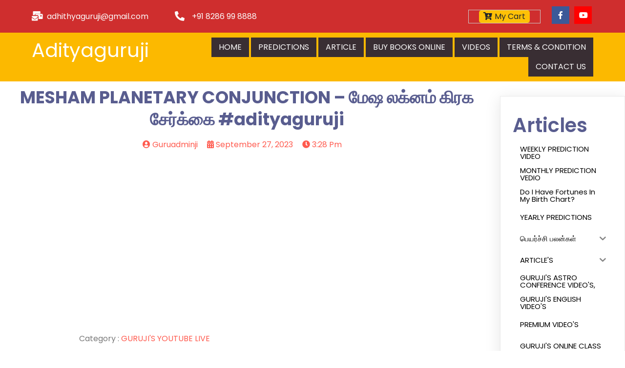

--- FILE ---
content_type: text/html; charset=UTF-8
request_url: https://adityaguruji.in/blog/2023/09/27/mesham-planetary-conjunction-%E0%AE%AE%E0%AF%87%E0%AE%B7-%E0%AE%B2%E0%AE%95%E0%AF%8D%E0%AE%A9%E0%AE%AE%E0%AF%8D-%E0%AE%95%E0%AE%BF%E0%AE%B0%E0%AE%95-%E0%AE%9A%E0%AF%87%E0%AE%B0%E0%AF%8D%E0%AE%95/
body_size: 18671
content:
	<!DOCTYPE html>
	<html lang="en-US">
	<head>
		<meta charset="UTF-8" />
		<meta name="viewport" content="width=device-width, initial-scale=1">
		<link rel="profile" href="https://gmpg.org/xfn/11">
		<title>MESHAM PLANETARY CONJUNCTION &#8211; மேஷ லக்னம் கிரக சேர்க்கை #adityaguruji &#8211; adityaguruji</title>
<meta name='robots' content='max-image-preview:large' />
<script>window._wca = window._wca || [];</script>
<link rel='dns-prefetch' href='//stats.wp.com' />
<link rel='dns-prefetch' href='//www.googletagmanager.com' />
<link rel="alternate" type="application/rss+xml" title="adityaguruji &raquo; Feed" href="https://adityaguruji.in/feed/" />
<link rel="alternate" type="application/rss+xml" title="adityaguruji &raquo; Comments Feed" href="https://adityaguruji.in/comments/feed/" />
<script>
var pagelayer_ajaxurl = "https://adityaguruji.in/wp-admin/admin-ajax.php?";
var pagelayer_global_nonce = "fcbe0997fe";
var pagelayer_server_time = 1768670943;
var pagelayer_is_live = "";
var pagelayer_facebook_id = "";
var pagelayer_settings = {"post_types":["post","page"],"enable_giver":"1","max_width":1170,"tablet_breakpoint":780,"mobile_breakpoint":360,"sidebar":false,"body_font":false,"color":false};
var pagelayer_recaptch_lang = "";
var pagelayer_recaptch_version = "";
</script><link rel="alternate" type="application/rss+xml" title="adityaguruji &raquo; MESHAM PLANETARY CONJUNCTION &#8211; மேஷ லக்னம் கிரக சேர்க்கை #adityaguruji Comments Feed" href="https://adityaguruji.in/blog/2023/09/27/mesham-planetary-conjunction-%e0%ae%ae%e0%af%87%e0%ae%b7-%e0%ae%b2%e0%ae%95%e0%af%8d%e0%ae%a9%e0%ae%ae%e0%af%8d-%e0%ae%95%e0%ae%bf%e0%ae%b0%e0%ae%95-%e0%ae%9a%e0%af%87%e0%ae%b0%e0%af%8d%e0%ae%95/feed/" />
<link rel="alternate" title="oEmbed (JSON)" type="application/json+oembed" href="https://adityaguruji.in/wp-json/oembed/1.0/embed?url=https%3A%2F%2Fadityaguruji.in%2Fblog%2F2023%2F09%2F27%2Fmesham-planetary-conjunction-%25e0%25ae%25ae%25e0%25af%2587%25e0%25ae%25b7-%25e0%25ae%25b2%25e0%25ae%2595%25e0%25af%258d%25e0%25ae%25a9%25e0%25ae%25ae%25e0%25af%258d-%25e0%25ae%2595%25e0%25ae%25bf%25e0%25ae%25b0%25e0%25ae%2595-%25e0%25ae%259a%25e0%25af%2587%25e0%25ae%25b0%25e0%25af%258d%25e0%25ae%2595%2F" />
<link rel="alternate" title="oEmbed (XML)" type="text/xml+oembed" href="https://adityaguruji.in/wp-json/oembed/1.0/embed?url=https%3A%2F%2Fadityaguruji.in%2Fblog%2F2023%2F09%2F27%2Fmesham-planetary-conjunction-%25e0%25ae%25ae%25e0%25af%2587%25e0%25ae%25b7-%25e0%25ae%25b2%25e0%25ae%2595%25e0%25af%258d%25e0%25ae%25a9%25e0%25ae%25ae%25e0%25af%258d-%25e0%25ae%2595%25e0%25ae%25bf%25e0%25ae%25b0%25e0%25ae%2595-%25e0%25ae%259a%25e0%25af%2587%25e0%25ae%25b0%25e0%25af%258d%25e0%25ae%2595%2F&#038;format=xml" />
<style id="popularfx-global-styles" type="text/css">
.site-header {background-color:#ffffff!important;}
.site-title a {color:#171717!important;}
.site-title a { font-size: 30 px; }
.site-description {color:#171717 !important;}
.site-description {font-size: 15px;}
.site-footer {background-color:#171717! important;}

</style><link rel="preload" href="https://fonts.googleapis.com/css?family=Poppins%3A400%2C600%2C700" as="fetch" crossorigin="anonymous"><link rel="dns-prefetch" href="https://fonts.gstatic.com">
<link rel="preconnect" href="https://fonts.gstatic.com" crossorigin="anonymous"><style id="pagelayer-wow-animation-style" type="text/css">.pagelayer-wow{visibility: hidden;}</style>
	<style id="pagelayer-global-styles" type="text/css">
:root{--pagelayer-color-primary:#007bff;--pagelayer-color-secondary:#6c757d;--pagelayer-color-text:#1d1d1d;--pagelayer-color-accent:#61ce70;--pagelayer-font-primary-font-family:Open Sans;--pagelayer-font-secondary-font-family:Roboto;--pagelayer-font-text-font-family:Montserrat;--pagelayer-font-accent-font-family:Poppins;}
.pagelayer-row-stretch-auto > .pagelayer-row-holder, .pagelayer-row-stretch-full > .pagelayer-row-holder.pagelayer-width-auto{ max-width: 1170px; margin-left: auto; margin-right: auto;}
@media (min-width: 781px){
			.pagelayer-hide-desktop{
				display:none !important;
			}
		}

		@media (max-width: 780px) and (min-width: 361px){
			.pagelayer-hide-tablet{
				display:none !important;
			}
			.pagelayer-wp-menu-holder[data-drop_breakpoint="tablet"] .pagelayer-wp_menu-ul{
				display:none;
			}
		}

		@media (max-width: 360px){
			.pagelayer-hide-mobile{
				display:none !important;
			}
			.pagelayer-wp-menu-holder[data-drop_breakpoint="mobile"] .pagelayer-wp_menu-ul{
				display:none;
			}
		}
body.pagelayer-body {font-family:Poppins;font-size:16px;line-height:1.3;color:#777777ff}
body.pagelayer-body p{font-family:Poppins;font-size:15px;line-height:1.6;color:#777777ff}
body.pagelayer-body a{text-transform:capitalize;text-decoration-line:none;color:#ff5b4fff}
body.pagelayer-body a:hover{color:#1c2022ff}
body.pagelayer-body h1{font-family:Poppins;font-size:50px;font-weight:600;line-height:1.3;color:#595d8fff}
body.pagelayer-body h2{font-family:Poppins;font-size:40px;font-weight:600;line-height:1.3;color:#595d8fff}
body.pagelayer-body h3{font-family:Poppins;font-size:35px;font-weight:400;line-height:1.3;color:#6d6666ff}
body.pagelayer-body h4{font-family:Poppins;font-size:30px;font-weight:700;line-height:1.3;color:#595d8fff}
body.pagelayer-body h5{font-family:Poppins;font-size:22px;font-weight:600;line-height:1.3;color:#ffffffff}
body.pagelayer-body h6{font-family:Poppins;font-size:18px;font-weight:600;line-height:1.3;color:#ffffffff}
body.pagelayer-body strong, body.pagelayer-body b{font-weight:700}
body.pagelayer-body em, body.pagelayer-body i:not(.fa, .fas, .far, .fab){font-style:italic}
@media (max-width: 780px){
	[class^="pagelayer-offset-"],
	[class*=" pagelayer-offset-"] {
		margin-left: 0;
	}

	.pagelayer-row .pagelayer-col {
		margin-left: 0;
		width: 100%;
	}
	.pagelayer-row.pagelayer-gutters .pagelayer-col {
		margin-bottom: 16px;
	}
	.pagelayer-first-sm {
		order: -1;
	}
	.pagelayer-last-sm {
		order: 1;
	}
	
body.pagelayer-body h1{font-size:35px}
body.pagelayer-body h3{font-size:30px}

}
@media (max-width: 360px){
body.pagelayer-body h1{font-size:35px}
body.pagelayer-body h2{font-size:30px}
body.pagelayer-body h3{font-size:25px}
}

</style><style id='wp-img-auto-sizes-contain-inline-css'>
img:is([sizes=auto i],[sizes^="auto," i]){contain-intrinsic-size:3000px 1500px}
/*# sourceURL=wp-img-auto-sizes-contain-inline-css */
</style>
<link rel='stylesheet' id='pagelayer-frontend-css' href='https://adityaguruji.in/wp-content/plugins/pagelayer/css/givecss.php?give=pagelayer-frontend.css%2Cnivo-lightbox.css%2Canimate.min.css%2Cowl.carousel.min.css%2Cowl.theme.default.min.css%2Cfont-awesome5.min.css&#038;ver=1.9.8' media='all' />
<style id='wp-emoji-styles-inline-css'>

	img.wp-smiley, img.emoji {
		display: inline !important;
		border: none !important;
		box-shadow: none !important;
		height: 1em !important;
		width: 1em !important;
		margin: 0 0.07em !important;
		vertical-align: -0.1em !important;
		background: none !important;
		padding: 0 !important;
	}
/*# sourceURL=wp-emoji-styles-inline-css */
</style>
<style id='wp-block-library-inline-css'>
:root{--wp-block-synced-color:#7a00df;--wp-block-synced-color--rgb:122,0,223;--wp-bound-block-color:var(--wp-block-synced-color);--wp-editor-canvas-background:#ddd;--wp-admin-theme-color:#007cba;--wp-admin-theme-color--rgb:0,124,186;--wp-admin-theme-color-darker-10:#006ba1;--wp-admin-theme-color-darker-10--rgb:0,107,160.5;--wp-admin-theme-color-darker-20:#005a87;--wp-admin-theme-color-darker-20--rgb:0,90,135;--wp-admin-border-width-focus:2px}@media (min-resolution:192dpi){:root{--wp-admin-border-width-focus:1.5px}}.wp-element-button{cursor:pointer}:root .has-very-light-gray-background-color{background-color:#eee}:root .has-very-dark-gray-background-color{background-color:#313131}:root .has-very-light-gray-color{color:#eee}:root .has-very-dark-gray-color{color:#313131}:root .has-vivid-green-cyan-to-vivid-cyan-blue-gradient-background{background:linear-gradient(135deg,#00d084,#0693e3)}:root .has-purple-crush-gradient-background{background:linear-gradient(135deg,#34e2e4,#4721fb 50%,#ab1dfe)}:root .has-hazy-dawn-gradient-background{background:linear-gradient(135deg,#faaca8,#dad0ec)}:root .has-subdued-olive-gradient-background{background:linear-gradient(135deg,#fafae1,#67a671)}:root .has-atomic-cream-gradient-background{background:linear-gradient(135deg,#fdd79a,#004a59)}:root .has-nightshade-gradient-background{background:linear-gradient(135deg,#330968,#31cdcf)}:root .has-midnight-gradient-background{background:linear-gradient(135deg,#020381,#2874fc)}:root{--wp--preset--font-size--normal:16px;--wp--preset--font-size--huge:42px}.has-regular-font-size{font-size:1em}.has-larger-font-size{font-size:2.625em}.has-normal-font-size{font-size:var(--wp--preset--font-size--normal)}.has-huge-font-size{font-size:var(--wp--preset--font-size--huge)}.has-text-align-center{text-align:center}.has-text-align-left{text-align:left}.has-text-align-right{text-align:right}.has-fit-text{white-space:nowrap!important}#end-resizable-editor-section{display:none}.aligncenter{clear:both}.items-justified-left{justify-content:flex-start}.items-justified-center{justify-content:center}.items-justified-right{justify-content:flex-end}.items-justified-space-between{justify-content:space-between}.screen-reader-text{border:0;clip-path:inset(50%);height:1px;margin:-1px;overflow:hidden;padding:0;position:absolute;width:1px;word-wrap:normal!important}.screen-reader-text:focus{background-color:#ddd;clip-path:none;color:#444;display:block;font-size:1em;height:auto;left:5px;line-height:normal;padding:15px 23px 14px;text-decoration:none;top:5px;width:auto;z-index:100000}html :where(.has-border-color){border-style:solid}html :where([style*=border-top-color]){border-top-style:solid}html :where([style*=border-right-color]){border-right-style:solid}html :where([style*=border-bottom-color]){border-bottom-style:solid}html :where([style*=border-left-color]){border-left-style:solid}html :where([style*=border-width]){border-style:solid}html :where([style*=border-top-width]){border-top-style:solid}html :where([style*=border-right-width]){border-right-style:solid}html :where([style*=border-bottom-width]){border-bottom-style:solid}html :where([style*=border-left-width]){border-left-style:solid}html :where(img[class*=wp-image-]){height:auto;max-width:100%}:where(figure){margin:0 0 1em}html :where(.is-position-sticky){--wp-admin--admin-bar--position-offset:var(--wp-admin--admin-bar--height,0px)}@media screen and (max-width:600px){html :where(.is-position-sticky){--wp-admin--admin-bar--position-offset:0px}}
/*# sourceURL=/wp-includes/css/dist/block-library/common.min.css */
</style>
<style id='classic-theme-styles-inline-css'>
/*! This file is auto-generated */
.wp-block-button__link{color:#fff;background-color:#32373c;border-radius:9999px;box-shadow:none;text-decoration:none;padding:calc(.667em + 2px) calc(1.333em + 2px);font-size:1.125em}.wp-block-file__button{background:#32373c;color:#fff;text-decoration:none}
/*# sourceURL=/wp-includes/css/classic-themes.min.css */
</style>
<link rel='stylesheet' id='wpos-slick-style-css' href='https://adityaguruji.in/wp-content/plugins/post-category-image-with-grid-and-slider/assets/css/slick.css?ver=1.5.2' media='all' />
<link rel='stylesheet' id='pciwgas-publlic-style-css' href='https://adityaguruji.in/wp-content/plugins/post-category-image-with-grid-and-slider/assets/css/pciwgas-public.css?ver=1.5.2' media='all' />
<link rel='stylesheet' id='woocommerce-layout-css' href='https://adityaguruji.in/wp-content/plugins/woocommerce/assets/css/woocommerce-layout.css?ver=9.7.0' media='all' />
<style id='woocommerce-layout-inline-css'>

	.infinite-scroll .woocommerce-pagination {
		display: none;
	}
/*# sourceURL=woocommerce-layout-inline-css */
</style>
<link rel='stylesheet' id='woocommerce-smallscreen-css' href='https://adityaguruji.in/wp-content/plugins/woocommerce/assets/css/woocommerce-smallscreen.css?ver=9.7.0' media='only screen and (max-width: 768px)' />
<link rel='stylesheet' id='woocommerce-general-css' href='https://adityaguruji.in/wp-content/plugins/woocommerce/assets/css/woocommerce.css?ver=9.7.0' media='all' />
<style id='woocommerce-inline-inline-css'>
.woocommerce form .form-row .required { visibility: visible; }
/*# sourceURL=woocommerce-inline-inline-css */
</style>
<link rel='stylesheet' id='iksm-public-style-css' href='https://adityaguruji.in/wp-content/plugins/iks-menu/assets/css/public.css?ver=1.12.5' media='all' />
<link rel='stylesheet' id='brands-styles-css' href='https://adityaguruji.in/wp-content/plugins/woocommerce/assets/css/brands.css?ver=9.7.0' media='all' />
<link rel='stylesheet' id='popularfx-style-css' href='https://adityaguruji.in/wp-content/uploads/popularfx-templates/dentalcare/style.css?ver=1.2.6' media='all' />
<style id='popularfx-style-inline-css'>
.popularfx-body.woocommerce-page main{
padding: 15px;
}

aside {
width: 20%;
float: right;
}

main, .pagelayer-content{
width: 79% !important;
display: inline-block;
float: left;
}

/*# sourceURL=popularfx-style-inline-css */
</style>
<link rel='stylesheet' id='popularfx-sidebar-css' href='https://adityaguruji.in/wp-content/themes/popularfx/sidebar.css?ver=1.2.6' media='all' />
<link rel='stylesheet' id='dashicons-css' href='https://adityaguruji.in/wp-includes/css/dashicons.min.css?ver=6.9' media='all' />
<link rel='stylesheet' id='popularfx-woocommerce-css' href='https://adityaguruji.in/wp-content/themes/popularfx/woocommerce.css?ver=1.2.6' media='all' />
<style id='akismet-widget-style-inline-css'>

			.a-stats {
				--akismet-color-mid-green: #357b49;
				--akismet-color-white: #fff;
				--akismet-color-light-grey: #f6f7f7;

				max-width: 350px;
				width: auto;
			}

			.a-stats * {
				all: unset;
				box-sizing: border-box;
			}

			.a-stats strong {
				font-weight: 600;
			}

			.a-stats a.a-stats__link,
			.a-stats a.a-stats__link:visited,
			.a-stats a.a-stats__link:active {
				background: var(--akismet-color-mid-green);
				border: none;
				box-shadow: none;
				border-radius: 8px;
				color: var(--akismet-color-white);
				cursor: pointer;
				display: block;
				font-family: -apple-system, BlinkMacSystemFont, 'Segoe UI', 'Roboto', 'Oxygen-Sans', 'Ubuntu', 'Cantarell', 'Helvetica Neue', sans-serif;
				font-weight: 500;
				padding: 12px;
				text-align: center;
				text-decoration: none;
				transition: all 0.2s ease;
			}

			/* Extra specificity to deal with TwentyTwentyOne focus style */
			.widget .a-stats a.a-stats__link:focus {
				background: var(--akismet-color-mid-green);
				color: var(--akismet-color-white);
				text-decoration: none;
			}

			.a-stats a.a-stats__link:hover {
				filter: brightness(110%);
				box-shadow: 0 4px 12px rgba(0, 0, 0, 0.06), 0 0 2px rgba(0, 0, 0, 0.16);
			}

			.a-stats .count {
				color: var(--akismet-color-white);
				display: block;
				font-size: 1.5em;
				line-height: 1.4;
				padding: 0 13px;
				white-space: nowrap;
			}
		
/*# sourceURL=akismet-widget-style-inline-css */
</style>
<link rel='stylesheet' id='pagelayer-google-font-header-css' href='https://fonts.googleapis.com/css?family=Poppins%3A400%2C600%2C700&#038;ver=1.9.8' media='all' />
<script src="https://adityaguruji.in/wp-includes/js/jquery/jquery.min.js?ver=3.7.1" id="jquery-core-js"></script>
<script src="https://adityaguruji.in/wp-includes/js/jquery/jquery-migrate.min.js?ver=3.4.1" id="jquery-migrate-js"></script>
<script src="https://adityaguruji.in/wp-content/plugins/pagelayer/js/givejs.php?give=pagelayer-frontend.js%2Cnivo-lightbox.min.js%2Cwow.min.js%2Cjquery-numerator.js%2CsimpleParallax.min.js%2Cowl.carousel.min.js&amp;ver=1.9.8" id="pagelayer-frontend-js"></script>
<script src="https://adityaguruji.in/wp-content/plugins/woocommerce/assets/js/jquery-blockui/jquery.blockUI.min.js?ver=2.7.0-wc.9.7.0" id="jquery-blockui-js" defer data-wp-strategy="defer"></script>
<script id="wc-add-to-cart-js-extra">
var wc_add_to_cart_params = {"ajax_url":"/wp-admin/admin-ajax.php","wc_ajax_url":"/?wc-ajax=%%endpoint%%","i18n_view_cart":"View cart","cart_url":"https://adityaguruji.in/cart/","is_cart":"","cart_redirect_after_add":"no"};
//# sourceURL=wc-add-to-cart-js-extra
</script>
<script src="https://adityaguruji.in/wp-content/plugins/woocommerce/assets/js/frontend/add-to-cart.min.js?ver=9.7.0" id="wc-add-to-cart-js" defer data-wp-strategy="defer"></script>
<script src="https://adityaguruji.in/wp-content/plugins/woocommerce/assets/js/js-cookie/js.cookie.min.js?ver=2.1.4-wc.9.7.0" id="js-cookie-js" defer data-wp-strategy="defer"></script>
<script id="woocommerce-js-extra">
var woocommerce_params = {"ajax_url":"/wp-admin/admin-ajax.php","wc_ajax_url":"/?wc-ajax=%%endpoint%%","i18n_password_show":"Show password","i18n_password_hide":"Hide password"};
//# sourceURL=woocommerce-js-extra
</script>
<script src="https://adityaguruji.in/wp-content/plugins/woocommerce/assets/js/frontend/woocommerce.min.js?ver=9.7.0" id="woocommerce-js" defer data-wp-strategy="defer"></script>
<script src="https://adityaguruji.in/wp-content/plugins/iks-menu/assets/js/public.js?ver=1.12.5" id="iksm-public-script-js"></script>
<script src="https://adityaguruji.in/wp-content/plugins/iks-menu/assets/js/menu.js?ver=1.12.5" id="iksm-menu-script-js"></script>
<script src="https://stats.wp.com/s-202603.js" id="woocommerce-analytics-js" defer data-wp-strategy="defer"></script>
<link rel="https://api.w.org/" href="https://adityaguruji.in/wp-json/" /><link rel="alternate" title="JSON" type="application/json" href="https://adityaguruji.in/wp-json/wp/v2/posts/26146" /><link rel="EditURI" type="application/rsd+xml" title="RSD" href="https://adityaguruji.in/xmlrpc.php?rsd" />
<meta name="generator" content="WordPress 6.9" />
<meta name="generator" content="WooCommerce 9.7.0" />
<link rel="canonical" href="https://adityaguruji.in/blog/2023/09/27/mesham-planetary-conjunction-%e0%ae%ae%e0%af%87%e0%ae%b7-%e0%ae%b2%e0%ae%95%e0%af%8d%e0%ae%a9%e0%ae%ae%e0%af%8d-%e0%ae%95%e0%ae%bf%e0%ae%b0%e0%ae%95-%e0%ae%9a%e0%af%87%e0%ae%b0%e0%af%8d%e0%ae%95/" />
<link rel='shortlink' href='https://adityaguruji.in/?p=26146' />
<meta name="generator" content="Site Kit by Google 1.147.0" />	<style>img#wpstats{display:none}</style>
		<style type="text/css" id="iksm-dynamic-style"></style>	<noscript><style>.woocommerce-product-gallery{ opacity: 1 !important; }</style></noscript>
	<style class='wp-fonts-local'>
@font-face{font-family:Inter;font-style:normal;font-weight:300 900;font-display:fallback;src:url('https://adityaguruji.in/wp-content/plugins/woocommerce/assets/fonts/Inter-VariableFont_slnt,wght.woff2') format('woff2');font-stretch:normal;}
@font-face{font-family:Cardo;font-style:normal;font-weight:400;font-display:fallback;src:url('https://adityaguruji.in/wp-content/plugins/woocommerce/assets/fonts/cardo_normal_400.woff2') format('woff2');}
</style>
<style id="pagelayer-woocommerce-styles" type="text/css">
</style>	</head>

	<body class="wp-singular post-template-default single single-post postid-26146 single-format-standard wp-custom-logo wp-theme-popularfx theme-popularfx woocommerce-no-js popularfx-body woocommerce-active pagelayer-body">
		
	<header class="pagelayer-header"><div pagelayer-id="c1s8200" class="p-c1s8200 pagelayer-post_props">
</div><div pagelayer-id="y6k5797" class="p-y6k5797 pagelayer-row pagelayer-row-stretch-auto pagelayer-height-default">
<style pagelayer-style-id="y6k5797">.p-y6k5797 .pagelayer-col-holder{padding: 10px}
.p-y6k5797>.pagelayer-row-holder .pagelayer-col{align-content: default}
.p-y6k5797 > .pagelayer-background-overlay{opacity: 0.5;-webkit-transition: all 400ms !important; transition: all 400ms !important}
.p-y6k5797 .pagelayer-svg-top .pagelayer-shape-fill{fill:#fff}
.p-y6k5797 .pagelayer-row-svg .pagelayer-svg-top{width:100%;height:100px}
.p-y6k5797 .pagelayer-svg-bottom .pagelayer-shape-fill{fill:#fff}
.p-y6k5797 .pagelayer-row-svg .pagelayer-svg-bottom{width:100%;height:100px}
.p-y6k5797{background: #cf2e2e;margin-top: 0%; margin-right: 0%; margin-bottom: 0%; margin-left: 0%;padding-top: 0px; padding-right: 0px; padding-bottom: 0px; padding-left: 0px}
</style>
			
			
			
			<div class="pagelayer-background-overlay"></div>
			<div class="pagelayer-row-holder pagelayer-row pagelayer-auto pagelayer-width-auto">
<div pagelayer-id="sgw3133" class="p-sgw3133 pagelayer-col pagelayer-col-3">
<style pagelayer-style-id="sgw3133">.p-sgw3133{align-content: center !important}
.p-sgw3133 .pagelayer-col-holder > div:not(:last-child){margin-bottom: 15px}
.p-sgw3133 > .pagelayer-background-overlay{-webkit-transition: all 400ms !important; transition: all 400ms !important}
</style>
				
				
				
				<div class="pagelayer-col-holder">
<div pagelayer-id="rb27978" class="p-rb27978 pagelayer-address">
<style pagelayer-style-id="rb27978">.p-rb27978 .pagelayer-address *, .p-rb27978 .pagelayer-address{color:#fcfcfc}
body:not(.rtl) .p-rb27978 .pagelayer-address-icon{margin-right: 8px}
body.rtl .p-rb27978 .pagelayer-address-icon{margin-left:8px}
.p-rb27978 .pagelayer-address-icon i{color:#fbfbfb;font-size: 20px}
@media (max-width: 780px) and (min-width: 361px){.p-rb27978 .pagelayer-address-holder{justify-content: center}
}
@media (max-width: 360px){.p-rb27978 .pagelayer-address-holder{justify-content: center}
}
</style><div class="pagelayer-address-holder">
			<span class="pagelayer-address-icon"><i class="fas fa-mail-bulk"></i></span>
			<span class="pagelayer-address">adhithyaguruji@gmail.com</span>
		</div></div>
</div></div>
<div pagelayer-id="dtm2440" class="p-dtm2440 pagelayer-col">
<style pagelayer-style-id="dtm2440">.p-dtm2440{align-content: center !important}
.p-dtm2440 .pagelayer-col-holder > div:not(:last-child){margin-bottom: 15px}
.pagelayer-row-holder .p-dtm2440{width: 51.41%}
.p-dtm2440 > .pagelayer-background-overlay{-webkit-transition: all 400ms !important; transition: all 400ms !important}
@media (max-width: 780px) and (min-width: 361px){.pagelayer-row-holder .p-dtm2440{width: 63.46%}
}
@media (max-width: 360px){.pagelayer-row-holder .p-dtm2440{width: 58.85%}
}
</style>
				
				
				
				<div class="pagelayer-col-holder">
<div pagelayer-id="s0q2439" class="p-s0q2439 pagelayer-phone">
<style pagelayer-style-id="s0q2439">.p-s0q2439 .pagelayer-phone *, .p-s0q2439 .pagelayer-phone{color:#fcfcfc}
body:not(.rtl) .p-s0q2439 .pagelayer-phone-icon{margin-right: 15px}
body.rtl .p-s0q2439 .pagelayer-phone-icon{margin-left:15px}
.p-s0q2439 .pagelayer-phone-icon i{color:#fefefe;font-size: 20px}
</style><div class="pagelayer-phone-holder">
			<span class="pagelayer-phone-icon"><i class="fas fa-phone-alt"></i></span>
			
				<span class="pagelayer-phone">+91 8286 99 8888</span>
			
			</div></div>
</div></div>
<div pagelayer-id="yc24198" class="p-yc24198 pagelayer-col">
<style pagelayer-style-id="yc24198">.p-yc24198{align-content: center !important}
.p-yc24198 .pagelayer-col-holder > div:not(:last-child){margin-bottom: 15px}
.pagelayer-row-holder .p-yc24198{width: 14.32%}
.p-yc24198 > .pagelayer-background-overlay{-webkit-transition: all 400ms !important; transition: all 400ms !important}
@media (max-width: 780px) and (min-width: 361px){.pagelayer-row-holder .p-yc24198{width: 63.46%}
}
@media (max-width: 360px){.pagelayer-row-holder .p-yc24198{width: 58.85%}
}
</style>
				
				
				
				<div class="pagelayer-col-holder">
<div pagelayer-id="twa403" class="p-twa403 pagelayer-btn">
<style pagelayer-style-id="twa403">.p-twa403{text-align: center;border-style: solid;border-top-width: 1px; border-right-width: 1px; border-bottom-width: 1px; border-left-width: 1px;border-color: #CCC;border-radius: 0px 0px 0px 0px; -webkit-border-radius: 0px 0px 0px 0px;-moz-border-radius: 0px 0px 0px 0px}
.p-twa403 .pagelayer-btn-holder{padding: calc(9px / 2) 9px;-webkit-transition: all 400ms !important; transition: all 400ms !important}
.p-twa403 .pagelayer-btn-icon{padding: 0 1px}
</style><a class="pagelayer-btn-holder pagelayer-ele-link pagelayer-btn-warning pagelayer-btn-custom pagelayer-btn-icon-left" href="https://adityaguruji.in/cart/">
					<i class="fas fa-cart-arrow-down pagelayer-btn-icon"></i>
					<span class="pagelayer-btn-text">my cart</span>
					<i class="fas fa-cart-arrow-down pagelayer-btn-icon"></i>
				</a></div>
</div></div>
<div pagelayer-id="ak27349" class="p-ak27349 pagelayer-col">
<style pagelayer-style-id="ak27349">.p-ak27349{align-content: center !important}
.p-ak27349 .pagelayer-col-holder > div:not(:last-child){margin-bottom: 15px}
.pagelayer-row-holder .p-ak27349{width: 9.27%}
.p-ak27349 > .pagelayer-background-overlay{-webkit-transition: all 400ms !important; transition: all 400ms !important}
@media (max-width: 780px) and (min-width: 361px){.pagelayer-row-holder .p-ak27349{width: 36.54%}
}
@media (max-width: 360px){.pagelayer-row-holder .p-ak27349{width: 41.15%}
}
</style>
				
				
				
				<div class="pagelayer-col-holder">
<div pagelayer-id="tc67707" class="p-tc67707 pagelayer-social_grp pagelayer-social-shape-square pagelayer-scheme-official">
<style pagelayer-style-id="tc67707">.p-tc67707 i{height:1em; width:1em; position: absolute; top: 50%; left: 50%; transform: translate(-50% , -50%)}
.p-tc67707 .pagelayer-icon-holder{position: relative; min-height: 1em; min-width: 1em;padding: calc(0.5em + 10px);font-size: 16px;-webkit-transition: all 400ms; transition: all 400ms}
.p-tc67707{text-align: right}
.p-tc67707 > div{display: inline-block}
.p-tc67707 .pagelayer-social{padding: 3px}
.p-tc67707 .pagelayer-social-fa{font-size: 16px;-webkit-transition: all 400ms; transition: all 400ms}
@media (max-width: 780px) and (min-width: 361px){.p-tc67707{text-align: right}
}
@media (max-width: 360px){.p-tc67707{text-align: right}
}
</style>
<div pagelayer-id="sfh4155" class="p-sfh4155 pagelayer-social">
<div class="pagelayer-icon-holder pagelayer-facebook-f" data-icon="fab fa-facebook-f">
					<a class="pagelayer-ele-link" href="https://www.facebook.com/groups/128110680608891" target="_blank">
						<i class="pagelayer-social-fa fab fa-facebook-f"></i>
					</a>
				</div></div>
<div pagelayer-id="wal4428" class="p-wal4428 pagelayer-social">
<div class="pagelayer-icon-holder pagelayer-youtube" data-icon="fab fa-youtube">
					<a class="pagelayer-ele-link" href="https://www.youtube.com/channel/UCFh7bqA8Z0kOF_BU_jtc-Aw" target="_blank">
						<i class="pagelayer-social-fa fab fa-youtube"></i>
					</a>
				</div></div>
</div>
</div></div>
</div></div><div pagelayer-id="o303146" class="p-o303146 pagelayer-row pagelayer-row-stretch-auto pagelayer-height-default">
<style pagelayer-style-id="o303146">.p-o303146 .pagelayer-col-holder{padding: 10px}
.p-o303146>.pagelayer-row-holder .pagelayer-col{align-content: default}
.p-o303146 > .pagelayer-background-overlay{background-color: #fcb900;opacity: 1;-webkit-transition: all 400ms !important; transition: all 400ms !important}
.p-o303146 .pagelayer-svg-top .pagelayer-shape-fill{fill:#fff}
.p-o303146 .pagelayer-row-svg .pagelayer-svg-top{width:100%;height:100px}
.p-o303146 .pagelayer-svg-bottom .pagelayer-shape-fill{fill:#fff}
.p-o303146 .pagelayer-row-svg .pagelayer-svg-bottom{width:100%;height:100px}
.p-o303146{margin-top: 0%; margin-right: 0%; margin-bottom: 0%; margin-left: 0%;padding-top: 0px; padding-right: 0px; padding-bottom: 0px; padding-left: 0px}
@media (max-width: 780px) and (min-width: 361px){.p-o303146{margin-top: 0%; margin-right: 0%; margin-bottom: 0%; margin-left: 0%}
}
@media (max-width: 360px){.p-o303146{margin-top: 0%; margin-right: 0%; margin-bottom: 0%; margin-left: 0%}
}
</style>
			
			
			
			<div class="pagelayer-background-overlay"></div>
			<div class="pagelayer-row-holder pagelayer-row pagelayer-auto pagelayer-width-auto">
<div pagelayer-id="9qt3220" class="p-9qt3220 pagelayer-col">
<style pagelayer-style-id="9qt3220">.p-9qt3220 .pagelayer-col-holder > div:not(:last-child){margin-bottom: 15px}
.pagelayer-row-holder .p-9qt3220{width: 20.04%}
.p-9qt3220 > .pagelayer-background-overlay{-webkit-transition: all 400ms !important; transition: all 400ms !important}
@media (max-width: 780px) and (min-width: 361px){.pagelayer-row-holder .p-9qt3220{width: 50%}
}
@media (max-width: 360px){.pagelayer-row-holder .p-9qt3220{width: 65%}
}
</style>
				
				
				
				<div class="pagelayer-col-holder">
<div pagelayer-id="mj06495" class="p-mj06495 pagelayer-wp_title">
<style pagelayer-style-id="mj06495">.p-mj06495 .pagelayer-wp-title-heading{font-family: ; font-size: 40px !important; font-style:  !important; font-weight: 500 !important; font-variant:  !important; text-decoration-line:  !important; text-decoration-style: Solid !important; line-height: em !important; text-transform:  !important; letter-spacing: px !important; word-spacing: px !important;color:#ffffff;text-align:left;padding: 0px 0px 0px 0px}
.p-mj06495{padding-top: 0px; padding-right: 0px; padding-bottom: 0px; padding-left: 0px}
@media (max-width: 360px){.p-mj06495 .pagelayer-wp-title-heading{font-family: ; font-size: 30px !important; font-style:  !important; font-weight:  !important; font-variant:  !important; text-decoration-line:  !important; text-decoration-style: Solid !important; line-height: em !important; text-transform:  !important; letter-spacing: px !important; word-spacing: px !important}
}
</style><div class="pagelayer-wp-title-content">
			<div class="pagelayer-wp-title-section">
				<a href="https://adityaguruji.in" class="pagelayer-wp-title-link pagelayer-ele-link">
					
					<div class="pagelayer-wp-title-holder">
						<div class="pagelayer-wp-title-heading">adityaguruji</div>
						
					</div>
				</a>
			</div>			
		<div></div></div></div>
</div></div>
<div pagelayer-id="ixd8446" class="p-ixd8446 pagelayer-col">
<style pagelayer-style-id="ixd8446">.p-ixd8446{align-content: center !important;margin-top: 0%; margin-right: 0%; margin-bottom: 0%; margin-left: 0%}
.p-ixd8446 .pagelayer-col-holder > div:not(:last-child){margin-bottom: 8px}
.pagelayer-row-holder .p-ixd8446{width: 79.96%}
.p-ixd8446 > .pagelayer-background-overlay{-webkit-transition: all 400ms !important; transition: all 400ms !important}
@media (max-width: 780px) and (min-width: 361px){.pagelayer-row-holder .p-ixd8446{width: 50%}
}
@media (max-width: 360px){.pagelayer-row-holder .p-ixd8446{width: 25%}
}
</style>
				
				
				
				<div class="pagelayer-col-holder">
<div pagelayer-id="8rg5215" class="p-8rg5215 pagelayer-wp_menu">
<style pagelayer-style-id="8rg5215">.p-8rg5215 .pagelayer-wp_menu-ul{text-align:right}
.p-8rg5215 .pagelayer-wp-menu-container li.menu-item{list-style: none}
.p-8rg5215 .pagelayer-wp_menu-ul>li a:first-child{color: #fefefe}
.p-8rg5215 .pagelayer-wp_menu-ul>li{background-color: #392e33}
.p-8rg5215 .pagelayer-wp_menu-ul>li>a:hover{color: #fcb900}
.p-8rg5215 .pagelayer-wp_menu-ul>li.pagelayer-active-sub-menu>a:hover{color: #fcb900}
.p-8rg5215 .pagelayer-wp_menu-ul>li.current-menu-item>a{color: #fcb900}
.p-8rg5215 .pagelayer-wp_menu-ul>li.current-menu-item{background-color:  }
.p-8rg5215 .pagelayer-wp-menu-container ul li.menu-item > a{font-family:  !important; font-size: px !important; font-style:  !important; font-weight: 500 !important; font-variant:  !important; text-decoration-line:  !important; text-decoration-style: Solid !important; line-height: em !important; text-transform: Uppercase !important; letter-spacing: px !important; word-spacing: px !important}
.p-8rg5215 .pagelayer-wp_menu-ul>li>a{padding-left: 15px;padding-right: 15px;padding-top: 10px;padding-bottom	: 10px}
.p-8rg5215 ul.sub-menu li>a{justify-content:left !important}
.p-8rg5215 .pagelayer-menu-type-horizontal .sub-menu{left:0px}
.p-8rg5215 .pagelayer-menu-type-horizontal .sub-menu .sub-menu{left:unset;left:100% !important;top:0px}
.p-8rg5215 .pagelayer-wp-menu-container ul.sub-menu>li a{color: #ffffff}
.p-8rg5215 .pagelayer-wp-menu-container ul.sub-menu{background-color: #3e8ef7}
.p-8rg5215 .pagelayer-wp-menu-container ul.sub-menu li a{padding-left: 10px;padding-right: 10px;padding-top: 10px;padding-bottom	: 10px}
.p-8rg5215 .pagelayer-wp-menu-container .sub-menu a{margin-left: 10px}
.p-8rg5215 .pagelayer-wp-menu-container .sub-menu .sub-menu a{margin-left: calc(2 * 10px)}
.p-8rg5215 .pagelayer-primary-menu-bar{text-align:center}
.p-8rg5215 .pagelayer-primary-menu-bar i{color:#f7f7f7;background-color:#595d8f;font-size:30px}
.p-8rg5215 .pagelayer-menu-type-dropdown{width:30%;background-color:#ffffff}
.p-8rg5215 .pagelayer-menu-type-dropdown .pagelayer-wp_menu-ul{width:100%;top: 8%; transform: translateY(-8%)}
.p-8rg5215 .pagelayer-wp_menu-close i{font-size:25px;padding:8px;color:#ffffff;background-color:#595d8f;-webkit-transition: all 600ms !important; transition: all 600ms !important}
.p-8rg5215 .pagelayer-wp_menu-close i:hover{color:#ffffff;background-color:#ff5b4f}
.p-8rg5215{padding-top: 0px; padding-right: 0px; padding-bottom: 0px; padding-left: 0px}
.p-8rg5215 .pagelayer-wp_menu-ul a {
 justify-content: unset !important; }
@media screen and (max-width: 768px){
.pagelayer-menu-type-dropdown .pagelayer-wp_menu-ul{
margin-top: 60px;
}
}
@media (max-width: 780px) and (min-width: 361px){.p-8rg5215 .pagelayer-primary-menu-bar{text-align:right}
.p-8rg5215 .pagelayer-primary-menu-bar i{font-size:25px;padding:12 {{val[1]}}}
.p-8rg5215 .pagelayer-menu-type-dropdown{width:60%}
}
@media (max-width: 360px){.p-8rg5215 .pagelayer-primary-menu-bar{text-align:right}
.p-8rg5215 .pagelayer-primary-menu-bar i{font-size:20px;padding:10 {{val[1]}}}
.p-8rg5215 .pagelayer-menu-type-dropdown{width:70%}
}
</style><div class="pagelayer-wp-menu-holder" data-layout="horizontal" data-submenu_ind="caret-down" data-drop_breakpoint="tablet">
			<div class="pagelayer-primary-menu-bar"><i class="fas fa-bars"></i></div>
			<div class="pagelayer-wp-menu-container pagelayer-menu-type-horizontal pagelayer-menu-hover-background slide pagelayer-wp_menu-right" data-align="right">
				<div class="pagelayer-wp_menu-close"><i class="fas fa-times"></i></div>
				<div class="menu-dentalcare-header-menu-container"><ul id="2" class="pagelayer-wp_menu-ul"><li id="menu-item-42" class="menu-item menu-item-type-post_type menu-item-object-page menu-item-home menu-item-42"><a href="https://adityaguruji.in/"><span class="pagelayer-nav-menu-title">Home</span></a><div class="pagelayer-mega-menu pagelayer-mega-editor-42"></div></li>
<li id="menu-item-24802" class="menu-item menu-item-type-post_type menu-item-object-page menu-item-24802"><a href="https://adityaguruji.in/predictions/"><span class="pagelayer-nav-menu-title">Predictions</span></a><div class="pagelayer-mega-menu pagelayer-mega-editor-24802"></div></li>
<li id="menu-item-24772" class="menu-item menu-item-type-custom menu-item-object-custom menu-item-24772"><a href="https://adityaguruji.in/articles/"><span class="pagelayer-nav-menu-title">Article</span></a><div class="pagelayer-mega-menu pagelayer-mega-editor-24772"></div></li>
<li id="menu-item-25598" class="menu-item menu-item-type-post_type menu-item-object-page menu-item-25598"><a href="https://adityaguruji.in/shop/"><span class="pagelayer-nav-menu-title">Buy Books Online</span></a><div class="pagelayer-mega-menu pagelayer-mega-editor-25598"></div></li>
<li id="menu-item-26381" class="menu-item menu-item-type-custom menu-item-object-custom menu-item-26381"><a href="https://adityaguruji.in/guruji-videos/"><span class="pagelayer-nav-menu-title">Videos</span></a><div class="pagelayer-mega-menu pagelayer-mega-editor-26381"></div></li>
<li id="menu-item-26626" class="menu-item menu-item-type-post_type menu-item-object-page menu-item-26626"><a href="https://adityaguruji.in/terms-and-condition/"><span class="pagelayer-nav-menu-title">Terms &#038; Condition</span></a><div class="pagelayer-mega-menu pagelayer-mega-editor-26626"><div pagelayer-id="cbf3882" class="p-cbf3882 pagelayer-nav_menu_item">
<div class="pagelayer-menu-item-holder"></div></div></div></li>
<li id="menu-item-44" class="menu-item menu-item-type-post_type menu-item-object-page menu-item-44"><a href="https://adityaguruji.in/contact-us/"><span class="pagelayer-nav-menu-title">Contact Us</span></a><div class="pagelayer-mega-menu pagelayer-mega-editor-44"></div></li>
</ul></div>
			</div>
		</div></div>
</div></div>
</div></div>
	</header><div class="pagelayer-content"><div pagelayer-id="09d8713" class="p-09d8713 pagelayer-row pagelayer-row-stretch-auto pagelayer-height-default">
<style pagelayer-style-id="09d8713">.p-09d8713 .pagelayer-col-holder{padding: 10px}
.p-09d8713 > .pagelayer-background-overlay{-webkit-transition: all 400ms !important; transition: all 400ms !important}
.p-09d8713 .pagelayer-svg-top .pagelayer-shape-fill{fill:#227bc3}
.p-09d8713 .pagelayer-row-svg .pagelayer-svg-top{width:100%;height:100px}
.p-09d8713 .pagelayer-svg-bottom .pagelayer-shape-fill{fill:#e44993}
.p-09d8713 .pagelayer-row-svg .pagelayer-svg-bottom{width:100%;height:100px}
</style>
			
			
			
			
			<div class="pagelayer-row-holder pagelayer-row pagelayer-auto pagelayer-width-auto">
<div pagelayer-id="mqi6640" class="p-mqi6640 pagelayer-col">
<style pagelayer-style-id="mqi6640">.p-mqi6640 > .pagelayer-background-overlay{-webkit-transition: all 400ms !important; transition: all 400ms !important}
</style>
				
				
				
				<div class="pagelayer-col-holder">
<div pagelayer-id="1kb9735" class="p-1kb9735 pagelayer-post_title">
<style pagelayer-style-id="1kb9735">.p-1kb9735 .pagelayer-post-title{color:#595d8f;font-family: ; font-size: 35px !important; font-style:  !important; font-weight: 700 !important; font-variant:  !important; text-decoration-line:  !important; text-decoration-style: solid !important; line-height: em !important; text-transform:  !important; letter-spacing: px !important; word-spacing: px !important}
.p-1kb9735 .pagelayer-post-title *{color:#595d8f}
.p-1kb9735{text-align: center}
</style><div class="pagelayer-post-title">
			
				MESHAM PLANETARY CONJUNCTION &#8211; மேஷ லக்னம் கிரக சேர்க்கை #adityaguruji
			
		</div></div>
</div></div>
</div></div><div pagelayer-id="7vb6849" class="p-7vb6849 pagelayer-row pagelayer-row-stretch-auto pagelayer-height-default">
<style pagelayer-style-id="7vb6849">.p-7vb6849 .pagelayer-col-holder{padding: 10px}
.p-7vb6849>.pagelayer-row-holder{max-width: 70%; margin-left: auto; margin-right: auto}
.p-7vb6849 > .pagelayer-background-overlay{-webkit-transition: all 400ms !important; transition: all 400ms !important}
.p-7vb6849 .pagelayer-svg-top .pagelayer-shape-fill{fill:#227bc3}
.p-7vb6849 .pagelayer-row-svg .pagelayer-svg-top{width:100%;height:100px}
.p-7vb6849 .pagelayer-svg-bottom .pagelayer-shape-fill{fill:#e44993}
.p-7vb6849 .pagelayer-row-svg .pagelayer-svg-bottom{width:100%;height:100px}
@media (max-width: 780px) and (min-width: 361px){.p-7vb6849>.pagelayer-row-holder{max-width: 85%; margin-left: auto; margin-right: auto}
}
@media (max-width: 360px){.p-7vb6849>.pagelayer-row-holder{max-width: 100%; margin-left: auto; margin-right: auto}
}
</style>
			
			
			
			
			<div class="pagelayer-row-holder pagelayer-row pagelayer-auto pagelayer-width-fixed">
<div pagelayer-id="14n4276" class="p-14n4276 pagelayer-col pagelayer-col-12">
<style pagelayer-style-id="14n4276">.p-14n4276 > .pagelayer-background-overlay{-webkit-transition: all 400ms !important; transition: all 400ms !important}
</style>
				
				
				
				<div class="pagelayer-col-holder">
<div pagelayer-id="enf1913" class="p-enf1913 pagelayer-post_info">
<style pagelayer-style-id="enf1913">.p-enf1913 .pagelayer-post-info-vertical .pagelayer-post-info-list-container{margin-right:15px}
.p-enf1913 .pagelayer-post-info-horizontal .pagelayer-post-info-list-container{margin-bottom:15px}
.p-enf1913 .pagelayer-post-info-container{text-align:center}
</style><div class="pagelayer-post-info-container pagelayer-post-info-vertical">
<div pagelayer-id="mct8167" class="p-mct8167 pagelayer-post_info_list">
<div class="pagelayer-post-info-list-container">
			<a href="https://adityaguruji.in/blog/author/guruadminji/" class="pagelayer-post-info-list-link">
				<span class="pagelayer-post-info-icon">
					<span class="fas fa-user-circle"></span>
					</span>
				
				
				<span class="pagelayer-post-info-label pagelayer-author">guruadminji</span>
			</a>
		</div></div>
<div pagelayer-id="df14470" class="p-df14470 pagelayer-post_info_list">
<div class="pagelayer-post-info-list-container">
			<a href="https://adityaguruji.in/blog/2023/09/27/" class="pagelayer-post-info-list-link">
				<span class="pagelayer-post-info-icon">
					<span class="fas fa-calendar-alt"></span>
					</span>
				
				
				<span class="pagelayer-post-info-label pagelayer-date">September 27, 2023</span>
			</a>
		</div></div>
<div pagelayer-id="htf5187" class="p-htf5187 pagelayer-post_info_list">
<div class="pagelayer-post-info-list-container">
			<a href="javascript:void(0)" class="pagelayer-post-info-list-link">
				<span class="pagelayer-post-info-icon">
					<span class="fas fa-clock"></span>
					</span>
				
				
				<span class="pagelayer-post-info-label pagelayer-time">3:28 pm</span>
			</a>
		</div></div>
<div pagelayer-id="pp89127" class="p-pp89127 pagelayer-post_info_list">
</div>
</div></div>
<div pagelayer-id="5j38447" class="p-5j38447 pagelayer-post_excerpt">
<style pagelayer-style-id="5j38447">.p-5j38447{text-align: left}
.p-5j38447 .pagelayer-post-excerpt{margin-top:20px; margin-right:0px; margin-bottom:15px; margin-left:0px}
</style></div>
<div pagelayer-id="o912170" class="p-o912170 pagelayer-featured_img">
<style pagelayer-style-id="o912170">.p-o912170{text-align: center}
.p-o912170 img{filter: blur(0px) brightness(100%) contrast(100%) grayscale(0%) hue-rotate(0deg) opacity(100%) saturate(100%);-webkit-transition: all 400ms; transition: all 400ms}
.p-o912170 .pagelayer-featured-caption{color: #0986c0}
.p-o912170 img{
width: 100%;
}
</style>
			<div class="pagelayer-featured-img"></div>
		
		</div>
<div pagelayer-id="z4b5298" class="p-z4b5298 pagelayer-post_content">
<style pagelayer-style-id="z4b5298">.p-z4b5298{margin-top: 25px; margin-right: 0px; margin-bottom: 35px; margin-left: 0px;font-size: NaNpx !important}
</style><div class="entry-content pagelayer-post-excerpt"><p><a href="https://www.youtube.com/@ADITYAGURUJIASTROLOGERChennai"></a></p><figure class="wp-block-embed is-type-video is-provider-youtube wp-block-embed-youtube wp-embed-aspect-16-9 wp-has-aspect-ratio"><div class="wp-block-embed__wrapper">
<iframe title="MESHAM PLANETARY CONJUNCTION - மேஷ லக்னம் கிரக சேர்க்கை #adityaguruji" width="500" height="281" src="https://www.youtube.com/embed/hFl1NSKrfa8?feature=oembed" frameborder="0" allow="accelerometer; autoplay; clipboard-write; encrypted-media; gyroscope; picture-in-picture; web-share" referrerpolicy="strict-origin-when-cross-origin" allowfullscreen="allowfullscreen"></iframe>
</div></figure></div></div>
<div pagelayer-id="kjd9237" class="p-kjd9237 pagelayer-post_info">
<style pagelayer-style-id="kjd9237">.p-kjd9237 .pagelayer-post-info-vertical .pagelayer-post-info-list-container{margin-right:5px}
.p-kjd9237 .pagelayer-post-info-horizontal .pagelayer-post-info-list-container{margin-bottom:5px}
.p-kjd9237 .pagelayer-post-info-container{text-align:left}
.p-kjd9237 .pagelayer-post-info-list-container a{font-family:  !important; font-size: px !important; font-style:  !important; font-weight:  !important; font-variant:  !important; text-decoration-line:  !important; text-decoration-style: Solid !important; line-height: em !important; text-transform:  !important; letter-spacing: px !important; word-spacing: px !important}
</style><div class="pagelayer-post-info-container pagelayer-post-info-horizontal">
<div pagelayer-id="rd54863" class="p-rd54863 pagelayer-post_info_list">
<div class="pagelayer-post-info-list-container">
			
				<span class="pagelayer-post-info-icon">
					
					</span>
				
				<span class="pagelayer-post-info-before">Category :</span>
				<span class="pagelayer-post-info-label pagelayer-terms"> <a href="https://adityaguruji.in/blog/category/gurujis-youtube-live/"> GURUJI'S YOUTUBE LIVE </a></span>
			
		</div></div>
<div pagelayer-id="9qm6740" class="p-9qm6740 pagelayer-post_info_list">
</div>
</div></div>
</div></div>
</div></div><div pagelayer-id="tet5237" class="p-tet5237 pagelayer-row pagelayer-row-stretch-auto pagelayer-height-default">
<style pagelayer-style-id="tet5237">.p-tet5237 .pagelayer-col-holder{padding: 10px}
.p-tet5237 > .pagelayer-background-overlay{-webkit-transition: all 400ms !important; transition: all 400ms !important}
.p-tet5237 .pagelayer-svg-top .pagelayer-shape-fill{fill:#227bc3}
.p-tet5237 .pagelayer-row-svg .pagelayer-svg-top{width:100%;height:100px}
.p-tet5237 .pagelayer-svg-bottom .pagelayer-shape-fill{fill:#e44993}
.p-tet5237 .pagelayer-row-svg .pagelayer-svg-bottom{width:100%;height:100px}
</style>
			
			
			
			
			<div class="pagelayer-row-holder pagelayer-row pagelayer-auto pagelayer-width-auto">
<div pagelayer-id="1hx5051" class="p-1hx5051 pagelayer-col">
<style pagelayer-style-id="1hx5051">.p-1hx5051 > .pagelayer-background-overlay{-webkit-transition: all 400ms !important; transition: all 400ms !important}
</style>
				
				
				
				<div class="pagelayer-col-holder">
<div pagelayer-id="3689551" class="p-3689551 pagelayer-post_nav">
<style pagelayer-style-id="3689551">.p-3689551 .pagelayer-post-nav-separator{background-color:#bdbdbd;transform: rotate(20deg);width: 5px}
</style><div class="pagelayer-post-nav-container">
			<div class="pagelayer-prev-post">
				<a href="https://adityaguruji.in/blog/2023/09/26/%e0%ae%9a%e0%ae%a9%e0%af%8d%e0%ae%a9%e0%ae%bf%e0%ae%af%e0%ae%be%e0%ae%9a%e0%ae%bf-%e0%ae%af%e0%af%8b%e0%ae%95%e0%ae%ae%e0%af%8d-%e0%ae%af%e0%ae%be%e0%ae%b0%e0%af%81%e0%ae%95%e0%af%8d%e0%ae%95%e0%af%81/" rel="prev"><span class="pagelayer-post-nav-icon fa fa-angle-left"></span>
	<span class="pagelayer-next-holder">
		<span class="pagelayer-post-nav-link"> Previous</span><span class="pagelayer-post-nav-title">சன்னியாசி யோகம் யாருக்கு? &#8211; PREMIUM VIDEO TRAILER &#8211; 528#adityaguruji</span>
	</span></a>
			</div>
			<div class="pagelayer-post-nav-separator"></div>
			<div class="pagelayer-next-post">
				<a href="https://adityaguruji.in/blog/2023/09/28/will-i-get-a-beautiful-wife-%e0%ae%85%e0%ae%b4%e0%ae%95%e0%ae%be%e0%ae%a9-%e0%ae%ae%e0%ae%a9%e0%af%88%e0%ae%b5%e0%ae%bf-%e0%ae%85%e0%ae%ae%e0%af%88%e0%ae%b5%e0%ae%be%e0%ae%b0%e0%ae%beadityaguruji/" rel="next"><span class="pagelayer-next-holder">
		<span class="pagelayer-post-nav-link"> Next</span><span class="pagelayer-post-nav-title">Will i get a beautiful wife? அழகான மனைவி அமைவாரா?#adityaguruji</span>
	</span>
	<span class="pagelayer-post-nav-icon fa fa-angle-right"></span></a>
			</div>
		</div></div>
</div></div>
</div></div><div pagelayer-id="szf1644" class="p-szf1644 pagelayer-row pagelayer-row-stretch-auto pagelayer-height-default">
<style pagelayer-style-id="szf1644">.p-szf1644 .pagelayer-col-holder{padding: 10px}
.p-szf1644 > .pagelayer-background-overlay{-webkit-transition: all 400ms !important; transition: all 400ms !important}
.p-szf1644 .pagelayer-svg-top .pagelayer-shape-fill{fill:#227bc3}
.p-szf1644 .pagelayer-row-svg .pagelayer-svg-top{width:100%;height:100px}
.p-szf1644 .pagelayer-svg-bottom .pagelayer-shape-fill{fill:#e44993}
.p-szf1644 .pagelayer-row-svg .pagelayer-svg-bottom{width:100%;height:100px}
</style>
			
			
			
			
			<div class="pagelayer-row-holder pagelayer-row pagelayer-auto pagelayer-width-auto">
<div pagelayer-id="u3s5550" class="p-u3s5550 pagelayer-col">
<style pagelayer-style-id="u3s5550">.p-u3s5550 > .pagelayer-background-overlay{-webkit-transition: all 400ms !important; transition: all 400ms !important}
</style>
				
				
				
				<div class="pagelayer-col-holder">
<div pagelayer-id="zm59685" class="p-zm59685 pagelayer-post_comment">
<style pagelayer-style-id="zm59685">.p-zm59685 h3{
margin: 0;
}
</style><div class="pagelayer-post-comment-container">
				<div class="pagelayer-comments-template">
<div id="comments" class="comments-area">

		<div id="respond" class="comment-respond">
		<h3 id="reply-title" class="comment-reply-title">Leave a Reply <small><a rel="nofollow" id="cancel-comment-reply-link" href="/blog/2023/09/27/mesham-planetary-conjunction-%E0%AE%AE%E0%AF%87%E0%AE%B7-%E0%AE%B2%E0%AE%95%E0%AF%8D%E0%AE%A9%E0%AE%AE%E0%AF%8D-%E0%AE%95%E0%AE%BF%E0%AE%B0%E0%AE%95-%E0%AE%9A%E0%AF%87%E0%AE%B0%E0%AF%8D%E0%AE%95/#respond" style="display:none;">Cancel reply</a></small></h3><form action="https://adityaguruji.in/wp-comments-post.php" method="post" id="commentform" class="comment-form"><p class="comment-notes"><span id="email-notes">Your email address will not be published.</span> <span class="required-field-message">Required fields are marked <span class="required">*</span></span></p><p class="comment-form-comment"><label for="comment">Comment <span class="required">*</span></label> <textarea id="comment" name="comment" cols="45" rows="8" maxlength="65525" required="required"></textarea></p><p class="comment-form-author"><label for="author">Name <span class="required">*</span></label> <input id="author" name="author" type="text" value="" size="30" maxlength="245" autocomplete="name" required="required" /></p>
<p class="comment-form-email"><label for="email">Email <span class="required">*</span></label> <input id="email" name="email" type="email" value="" size="30" maxlength="100" aria-describedby="email-notes" autocomplete="email" required="required" /></p>
<p class="comment-form-url"><label for="url">Website</label> <input id="url" name="url" type="url" value="" size="30" maxlength="200" autocomplete="url" /></p>
<p class="comment-form-cookies-consent"><input id="wp-comment-cookies-consent" name="wp-comment-cookies-consent" type="checkbox" value="yes" /> <label for="wp-comment-cookies-consent">Save my name, email, and website in this browser for the next time I comment.</label></p>
<p><label for="wpcaptcha_captcha">Are you human? Please solve: <img decoding="async" class="wpcaptcha-captcha-img" style="vertical-align: text-top;" src="[data-uri]" alt="Captcha" /><input class="input" type="text" size="3" name="wpcaptcha_captcha[1956]" id="wpcaptcha_captcha" value="" /><input type="hidden" name="wpcaptcha_captcha_token[1956]" id="wpcaptcha_captcha_token" value="058f9271e9cccbc9098ff2bc62c2e5ef" /></label></p><br /><p class="form-submit"><input name="submit" type="submit" id="submit" class="submit" value="Post Comment" /> <input type="hidden" name="comment_post_ID" value="26146" id="comment_post_ID" />
<input type="hidden" name="comment_parent" id="comment_parent" value="0" />
</p><p style="display: none !important;" class="akismet-fields-container" data-prefix="ak_"><label>&#916;<textarea name="ak_hp_textarea" cols="45" rows="8" maxlength="100"></textarea></label><input type="hidden" id="ak_js_1" name="ak_js" value="121" /><script>document.getElementById( "ak_js_1" ).setAttribute( "value", ( new Date() ).getTime() );</script></p></form>	</div><!-- #respond -->
	
</div><!-- #comments -->
</div>		
		</div></div>
</div></div>
</div></div></div><aside id="secondary" class="widget-area">
	<script id="styles-copier-696bc6dff2d56">
			// Finding styles element
	        var element = document.getElementById("iksm-dynamic-style");
	        if (!element) { // If no element (Cache plugins can remove tag), then creating a new one
                element = document.createElement('style');
                var head = document.getElementsByTagName("head")
                if (head && head[0]) {
                	head[0].appendChild(element);
                } else {
                  	console.warn("Iks Menu | Error while printing styles. Please contact technical support.");
                }
	        }
			// Copying styles to <styles> tag
	        element.innerHTML += ".iksm-23565 .iksm-terms{transition:all 400ms;animation:iks-fade-in 1000ms;}.iksm-23565 .iksm-term__inner{background-color:rgba(255,255,255,1);min-height:44px;transition:all 400ms;}.iksm-23565 .iksm-term__inner:hover{background-color:rgba(236,236,236,1);}.iksm-23565 .iksm-term--current > .iksm-term__inner{background-color:rgba(212,212,212,1);}.iksm-23565 .iksm-term__link{color:rgba(0,0,0,1);font-size:15px;line-height:15px;font-weight:400;text-decoration:none;padding-top:5px;padding-right:15px;padding-bottom:5px;padding-left:15px;transition:all 400ms;}.iksm-23565 .iksm-term__inner:hover .iksm-term__link{color:rgba(50,50,50,1);}.iksm-23565 .iksm-term__toggle__inner{transition:transform 400ms}.iksm-23565 .iksm-term--expanded > .iksm-term__inner > .iksm-term__toggle > .iksm-term__toggle__inner{transform:rotate(180deg);}.iksm-23565 .iksm-term__toggle{color:rgba(133,133,133,1);font-size:22px;align-self:stretch;height:unset;;width:40px;transition:all 400ms;}.iksm-23565 .iksm-term__toggle:hover{color:rgba(0,0,0,1);}.iksm-23565 .iksm-term__image-container{width:30px;min-width:30px;height:30px;min-height:30px;margin-right:15px;transition:all 400ms;}.iksm-23565 .iksm-term__image{background-size:contain;background-position:center;background-repeat:no-repeat;}.iksm-23565 .iksm-term__image-container:hover{background-size:contain;background-position:center;background-repeat:no-repeat;}.iksm-23565 .iksm-term__inner:hover .iksm-term__image-container{background-size:contain;background-position:center;background-repeat:no-repeat;}.iksm-23565 .iksm-term__inner:focus .iksm-term__image-container{background-size:contain;background-position:center;background-repeat:no-repeat;}.iksm-23565 .iksm-term--current > .iksm-term__inner .iksm-term__image-container{background-size:contain;background-position:center;background-repeat:no-repeat;}.iksm-23565 .iksm-term--child .iksm-term__inner .iksm-term__image-container{background-size:contain;background-position:center;background-repeat:no-repeat;}.iksm-23565 .iksm-term--child .iksm-term__inner .iksm-term__image-container:hover{background-size:contain;background-position:center;background-repeat:no-repeat;}.iksm-23565 .iksm-term--child .iksm-term__inner .iksm-term__image-container:focus{background-size:contain;background-position:center;background-repeat:no-repeat;}.iksm-23565 .iksm-term--child.iksm-term--current > .iksm-term__inner .iksm-term__image-container{background-size:contain;background-position:center;background-repeat:no-repeat;}.iksm-23565  .iksm-term__text{flex: unset}.iksm-23565 .iksm-term__posts-count{color:rgba(133,133,133,1);font-size:16px;margin-left:12px;font-weight:400;transition:all 400ms;}";
	        // Removing this script
            var this_script = document.getElementById("styles-copier-696bc6dff2d56");
            if (this_script) { // Cache plugins can remove tag
	            this_script.outerHTML = "";
	            if (this_script.parentNode) {
	                this_script.parentNode.removeChild(this_script);
	            }
            }
        </script><section id="iksm-widget-2" class="widget iksm-widget"><h2 class="widget-title">Articles</h2><div id='iksm-23565' class='iksm iksm-23565 iksm-container '  data-id='23565' data-is-pro='0' data-source='taxonomy'><div class='iksm-terms'><div class='iksm-terms-tree iksm-terms-tree--level-1 iksm-terms-tree--parents' style=''><div class="iksm-terms-tree__inner">
        <div class="iksm-term iksm-term--id-1304 iksm-term--parent" data-id="1304">
            <div class="iksm-term__inner" tabindex='0'>
                <a class="iksm-term__link" href='https://adityaguruji.in/blog/category/weekly-prediction-video/' target='_self' tabindex='-1'>
				        <span class="iksm-term__text">WEEKLY PREDICTION VIDEO</span>
		            </a>
			        </div>
		        </div>

		
        <div class="iksm-term iksm-term--id-1488 iksm-term--parent" data-id="1488">
            <div class="iksm-term__inner" tabindex='0'>
                <a class="iksm-term__link" href='https://adityaguruji.in/blog/category/monthly-prediction-vedio/' target='_self' tabindex='-1'>
				        <span class="iksm-term__text">MONTHLY PREDICTION VEDIO</span>
		            </a>
			        </div>
		        </div>

		
        <div class="iksm-term iksm-term--id-1571 iksm-term--parent" data-id="1571">
            <div class="iksm-term__inner" tabindex='0'>
                <a class="iksm-term__link" href='https://adityaguruji.in/blog/category/do-i-have-fortunes-in-my-birth-chart/' target='_self' tabindex='-1'>
				        <span class="iksm-term__text">Do I have fortunes in my birth chart?</span>
		            </a>
			        </div>
		        </div>

		
        <div class="iksm-term iksm-term--id-1223 iksm-term--parent" data-id="1223">
            <div class="iksm-term__inner" tabindex='0'>
                <a class="iksm-term__link" href='https://adityaguruji.in/blog/category/yearly-predictions/' target='_self' tabindex='-1'>
				        <span class="iksm-term__text">YEARLY PREDICTIONS</span>
		            </a>
			        </div>
		        </div>

		
        <div class="iksm-term iksm-term--id-1243 iksm-term--parent iksm-term--has-children" data-id="1243">
            <div class="iksm-term__inner" tabindex='0'>
                <a class="iksm-term__link" href='https://adityaguruji.in/blog/category/%e0%ae%aa%e0%af%86%e0%ae%af%e0%ae%b0%e0%af%8d%e0%ae%9a%e0%af%8d%e0%ae%9a%e0%ae%bf-%e0%ae%aa%e0%ae%b2%e0%ae%a9%e0%af%8d%e0%ae%95%e0%ae%b3%e0%af%8d/' target='_self' tabindex='-1'>
				        <span class="iksm-term__text">பெயர்ச்சி பலன்கள்</span>
		            </a>
			            <div class="iksm-term__toggle" tabindex="0">
                <span class="iksm-term__toggle__inner"><i class='iks-icon-chevron-1'></i></span>
            </div>
			        </div>
		<div class='iksm-terms-tree iksm-terms-tree--level-2 iksm-terms-tree--children' style=''><div class="iksm-terms-tree__inner">
        <div class="iksm-term iksm-term--id-1207 iksm-term--child" data-id="1207">
            <div class="iksm-term__inner" tabindex='0'>
                <a class="iksm-term__link" href='https://adityaguruji.in/blog/category/%e0%ae%aa%e0%af%86%e0%ae%af%e0%ae%b0%e0%af%8d%e0%ae%9a%e0%af%8d%e0%ae%9a%e0%ae%bf-%e0%ae%aa%e0%ae%b2%e0%ae%a9%e0%af%8d%e0%ae%95%e0%ae%b3%e0%af%8d/%e0%ae%9a%e0%ae%a9%e0%ae%bf%e0%ae%aa%e0%af%8d%e0%ae%aa%e0%af%86%e0%ae%af%e0%ae%b0%e0%af%8d%e0%ae%9a%e0%af%8d%e0%ae%9a%e0%ae%bf/' target='_self' tabindex='-1'>
				            <div
              class="iksm-term__shifts"
              style="width:15px; min-width:15px; max-width:15px;"></div>
			        <span class="iksm-term__text">சனிப்பெயர்ச்சி</span>
		            </a>
			        </div>
		        </div>

		
        <div class="iksm-term iksm-term--id-1016 iksm-term--child" data-id="1016">
            <div class="iksm-term__inner" tabindex='0'>
                <a class="iksm-term__link" href='https://adityaguruji.in/blog/category/%e0%ae%aa%e0%af%86%e0%ae%af%e0%ae%b0%e0%af%8d%e0%ae%9a%e0%af%8d%e0%ae%9a%e0%ae%bf-%e0%ae%aa%e0%ae%b2%e0%ae%a9%e0%af%8d%e0%ae%95%e0%ae%b3%e0%af%8d/%e0%ae%b0%e0%ae%be%e0%ae%95%e0%af%81-%e0%ae%95%e0%af%87%e0%ae%a4%e0%af%81-%e0%ae%aa%e0%af%86%e0%ae%af%e0%ae%b0%e0%af%8d%e0%ae%9a%e0%af%8d%e0%ae%9a%e0%ae%bf/' target='_self' tabindex='-1'>
				            <div
              class="iksm-term__shifts"
              style="width:15px; min-width:15px; max-width:15px;"></div>
			        <span class="iksm-term__text">ராகு-கேது பெயர்ச்சி</span>
		            </a>
			        </div>
		        </div>

		
        <div class="iksm-term iksm-term--id-1019 iksm-term--child" data-id="1019">
            <div class="iksm-term__inner" tabindex='0'>
                <a class="iksm-term__link" href='https://adityaguruji.in/blog/category/%e0%ae%aa%e0%af%86%e0%ae%af%e0%ae%b0%e0%af%8d%e0%ae%9a%e0%af%8d%e0%ae%9a%e0%ae%bf-%e0%ae%aa%e0%ae%b2%e0%ae%a9%e0%af%8d%e0%ae%95%e0%ae%b3%e0%af%8d/%e0%ae%95%e0%af%81%e0%ae%b0%e0%af%81%e0%ae%aa%e0%af%86%e0%ae%af%e0%ae%b0%e0%af%8d%e0%ae%9a%e0%af%8d%e0%ae%9a%e0%ae%bf/' target='_self' tabindex='-1'>
				            <div
              class="iksm-term__shifts"
              style="width:15px; min-width:15px; max-width:15px;"></div>
			        <span class="iksm-term__text">குருபெயர்ச்சி</span>
		            </a>
			        </div>
		        </div>

		</div></div>        </div>

		
        <div class="iksm-term iksm-term--id-1229 iksm-term--parent iksm-term--has-children" data-id="1229">
            <div class="iksm-term__inner" tabindex='0'>
                <a class="iksm-term__link" href='https://adityaguruji.in/blog/category/articles/' target='_self' tabindex='-1'>
				        <span class="iksm-term__text">ARTICLE&#039;S</span>
		            </a>
			            <div class="iksm-term__toggle" tabindex="0">
                <span class="iksm-term__toggle__inner"><i class='iks-icon-chevron-1'></i></span>
            </div>
			        </div>
		<div class='iksm-terms-tree iksm-terms-tree--level-2 iksm-terms-tree--children' style=''><div class="iksm-terms-tree__inner">
        <div class="iksm-term iksm-term--id-1311 iksm-term--child" data-id="1311">
            <div class="iksm-term__inner" tabindex='0'>
                <a class="iksm-term__link" href='https://adityaguruji.in/blog/category/articles/gurujis-separate-articles/' target='_self' tabindex='-1'>
				            <div
              class="iksm-term__shifts"
              style="width:15px; min-width:15px; max-width:15px;"></div>
			        <span class="iksm-term__text">GURUJI&#039;S SEPARATE ARTICLES</span>
		            </a>
			        </div>
		        </div>

		
        <div class="iksm-term iksm-term--id-1261 iksm-term--child" data-id="1261">
            <div class="iksm-term__inner" tabindex='0'>
                <a class="iksm-term__link" href='https://adityaguruji.in/blog/category/articles/astrology-a-divine-secret/' target='_self' tabindex='-1'>
				            <div
              class="iksm-term__shifts"
              style="width:15px; min-width:15px; max-width:15px;"></div>
			        <span class="iksm-term__text">ASTROLOGY A DIVINE SECRET</span>
		            </a>
			        </div>
		        </div>

		
        <div class="iksm-term iksm-term--id-353 iksm-term--child" data-id="353">
            <div class="iksm-term__inner" tabindex='0'>
                <a class="iksm-term__link" href='https://adityaguruji.in/blog/category/articles/%e0%ae%95%e0%af%81%e0%ae%b0%e0%af%81%e0%ae%9c%e0%ae%bf%e0%ae%af%e0%ae%bf%e0%ae%a9%e0%af%8d-%e0%ae%a4%e0%ae%a9%e0%ae%bf-%e0%ae%95%e0%ae%9f%e0%af%8d%e0%ae%9f%e0%af%81%e0%ae%b0%e0%af%88%e0%ae%95%e0%ae%b3/' target='_self' tabindex='-1'>
				            <div
              class="iksm-term__shifts"
              style="width:15px; min-width:15px; max-width:15px;"></div>
			        <span class="iksm-term__text">குருஜியின் தனி கட்டுரைகள்.</span>
		            </a>
			        </div>
		        </div>

		
        <div class="iksm-term iksm-term--id-468 iksm-term--child" data-id="468">
            <div class="iksm-term__inner" tabindex='0'>
                <a class="iksm-term__link" href='https://adityaguruji.in/blog/category/articles/%e0%ae%89%e0%ae%99%e0%af%8d%e0%ae%95%e0%ae%b3%e0%af%8d-%e0%ae%9c%e0%ae%be%e0%ae%a4%e0%ae%95%e0%ae%ae%e0%af%8d-%e0%ae%af%e0%af%8b%e0%ae%95%e0%ae%be-%e0%ae%9c%e0%ae%be%e0%ae%a4%e0%ae%95%e0%ae%ae/' target='_self' tabindex='-1'>
				            <div
              class="iksm-term__shifts"
              style="width:15px; min-width:15px; max-width:15px;"></div>
			        <span class="iksm-term__text">உங்கள் ஜாதகம் யோகா ஜாதகமா</span>
		            </a>
			        </div>
		        </div>

		
        <div class="iksm-term iksm-term--id-30 iksm-term--child" data-id="30">
            <div class="iksm-term__inner" tabindex='0'>
                <a class="iksm-term__link" href='https://adityaguruji.in/blog/category/articles/%e0%ae%9c%e0%af%8b%e0%ae%a4%e0%ae%bf%e0%ae%9f%e0%ae%ae%e0%af%8d-%e0%ae%8e%e0%ae%a9%e0%af%81%e0%ae%ae%e0%af%8d-%e0%ae%a4%e0%af%87%e0%ae%b5-%e0%ae%b0%e0%ae%95%e0%ae%9a%e0%ae%bf%e0%ae%af%e0%ae%ae/' target='_self' tabindex='-1'>
				            <div
              class="iksm-term__shifts"
              style="width:15px; min-width:15px; max-width:15px;"></div>
			        <span class="iksm-term__text">ஜோதிடம் எனும் தேவ ரகசியம்</span>
		            </a>
			        </div>
		        </div>

		
        <div class="iksm-term iksm-term--id-109 iksm-term--child" data-id="109">
            <div class="iksm-term__inner" tabindex='0'>
                <a class="iksm-term__link" href='https://adityaguruji.in/blog/category/articles/%e0%ae%9c%e0%af%8b%e0%ae%a4%e0%ae%bf%e0%ae%9f%e0%ae%ae%e0%af%8d-%e0%ae%8e%e0%ae%a9%e0%af%81%e0%ae%ae%e0%af%8d-%e0%ae%ae%e0%ae%95%e0%ae%be-%e0%ae%85%e0%ae%b1%e0%af%8d%e0%ae%aa%e0%af%81%e0%ae%a4/' target='_self' tabindex='-1'>
				            <div
              class="iksm-term__shifts"
              style="width:15px; min-width:15px; max-width:15px;"></div>
			        <span class="iksm-term__text">ஜோதிடம் எனும் மகா அற்புதம்</span>
		            </a>
			        </div>
		        </div>

		
        <div class="iksm-term iksm-term--id-776 iksm-term--child" data-id="776">
            <div class="iksm-term__inner" tabindex='0'>
                <a class="iksm-term__link" href='https://adityaguruji.in/blog/category/articles/%e0%ae%9c%e0%af%8b%e0%ae%a4%e0%ae%bf%e0%ae%9f%e0%ae%ae%e0%af%8d-%e0%ae%92%e0%ae%b0%e0%af%81-%e0%ae%b5%e0%ae%bf%e0%ae%9e%e0%af%8d%e0%ae%9e%e0%ae%be%e0%ae%a9%e0%ae%ae%e0%af%8d/' target='_self' tabindex='-1'>
				            <div
              class="iksm-term__shifts"
              style="width:15px; min-width:15px; max-width:15px;"></div>
			        <span class="iksm-term__text">ஜோதிடம் ஒரு விஞ்ஞானம்</span>
		            </a>
			        </div>
		        </div>

		</div></div>        </div>

		
        <div class="iksm-term iksm-term--id-104 iksm-term--parent" data-id="104">
            <div class="iksm-term__inner" tabindex='0'>
                <a class="iksm-term__link" href='https://adityaguruji.in/blog/category/gurujis-astro-conference-videos/' target='_self' tabindex='-1'>
				        <span class="iksm-term__text">GURUJI&#039;S ASTRO CONFERENCE VIDEO&#039;S,</span>
		            </a>
			        </div>
		        </div>

		
        <div class="iksm-term iksm-term--id-525 iksm-term--parent" data-id="525">
            <div class="iksm-term__inner" tabindex='0'>
                <a class="iksm-term__link" href='https://adityaguruji.in/blog/category/gurujis-english-videos/' target='_self' tabindex='-1'>
				        <span class="iksm-term__text">GURUJI&#039;S ENGLISH VIDEO&#039;S</span>
		            </a>
			        </div>
		        </div>

		
        <div class="iksm-term iksm-term--id-1212 iksm-term--parent" data-id="1212">
            <div class="iksm-term__inner" tabindex='0'>
                <a class="iksm-term__link" href='https://adityaguruji.in/blog/category/premium-videos-2/' target='_self' tabindex='-1'>
				        <span class="iksm-term__text">PREMIUM VIDEO&#039;S</span>
		            </a>
			        </div>
		        </div>

		
        <div class="iksm-term iksm-term--id-1225 iksm-term--parent" data-id="1225">
            <div class="iksm-term__inner" tabindex='0'>
                <a class="iksm-term__link" href='https://adityaguruji.in/blog/category/gurujis-online-class/' target='_self' tabindex='-1'>
				        <span class="iksm-term__text">GURUJI&#039;S ONLINE CLASS</span>
		            </a>
			        </div>
		        </div>

		
        <div class="iksm-term iksm-term--id-1211 iksm-term--parent iksm-term--current" data-id="1211">
            <div class="iksm-term__inner" tabindex='0'>
                <a class="iksm-term__link" href='https://adityaguruji.in/blog/category/gurujis-youtube-live/' target='_self' tabindex='-1'>
				        <span class="iksm-term__text">GURUJI&#039;S YOUTUBE LIVE</span>
		            </a>
			        </div>
		        </div>

		
        <div class="iksm-term iksm-term--id-1210 iksm-term--parent" data-id="1210">
            <div class="iksm-term__inner" tabindex='0'>
                <a class="iksm-term__link" href='https://adityaguruji.in/blog/category/gurujis-premium-video-trailer/' target='_self' tabindex='-1'>
				        <span class="iksm-term__text">GURUJI&#039;S PREMIUM VIDEO TRAILER</span>
		            </a>
			        </div>
		        </div>

		
        <div class="iksm-term iksm-term--id-1141 iksm-term--parent" data-id="1141">
            <div class="iksm-term__inner" tabindex='0'>
                <a class="iksm-term__link" href='https://adityaguruji.in/blog/category/gurujis-online-class-trailer/' target='_self' tabindex='-1'>
				        <span class="iksm-term__text">GURUJI&#039;S ONLINE CLASS TRAILER</span>
		            </a>
			        </div>
		        </div>

		
        <div class="iksm-term iksm-term--id-1213 iksm-term--parent" data-id="1213">
            <div class="iksm-term__inner" tabindex='0'>
                <a class="iksm-term__link" href='https://adityaguruji.in/blog/category/v-i-p-%e0%ae%9c%e0%ae%be%e0%ae%a4%e0%ae%95-%e0%ae%b5%e0%ae%bf%e0%ae%b3%e0%ae%95%e0%af%8d%e0%ae%95%e0%ae%ae%e0%af%8d/' target='_self' tabindex='-1'>
				        <span class="iksm-term__text">V.I.P ஜாதக விளக்கம்</span>
		            </a>
			        </div>
		        </div>

		
        <div class="iksm-term iksm-term--id-21 iksm-term--parent" data-id="21">
            <div class="iksm-term__inner" tabindex='0'>
                <a class="iksm-term__link" href='https://adityaguruji.in/blog/category/readers-queries/' target='_self' tabindex='-1'>
				        <span class="iksm-term__text">READERS QUERIES</span>
		            </a>
			        </div>
		        </div>

		
        <div class="iksm-term iksm-term--id-262 iksm-term--parent" data-id="262">
            <div class="iksm-term__inner" tabindex='0'>
                <a class="iksm-term__link" href='https://adityaguruji.in/blog/category/%e0%ae%95%e0%af%81%e0%ae%b0%e0%af%81%e0%ae%9c%e0%ae%bf-%e0%ae%9f%e0%ae%bf%e0%ae%b5%e0%ae%bf-%e0%ae%b5%e0%af%80%e0%ae%9f%e0%ae%bf%e0%ae%af%e0%af%8b%e0%ae%95%e0%af%8d%e0%ae%95%e0%ae%b3%e0%af%8d/' target='_self' tabindex='-1'>
				        <span class="iksm-term__text">குருஜி டிவி வீடியோக்கள்</span>
		            </a>
			        </div>
		        </div>

		
        <div class="iksm-term iksm-term--id-139 iksm-term--parent" data-id="139">
            <div class="iksm-term__inner" tabindex='0'>
                <a class="iksm-term__link" href='https://adityaguruji.in/blog/category/%e0%ae%95%e0%af%81%e0%ae%b0%e0%af%81%e0%ae%9c%e0%ae%bf-%e0%ae%a8%e0%af%87%e0%ae%b0%e0%ae%ae%e0%af%8d-%e0%ae%b5%e0%af%80%e0%ae%9f%e0%ae%bf%e0%ae%af%e0%af%8b%e0%ae%95%e0%af%8d%e0%ae%95%e0%ae%b3%e0%af%8d/' target='_self' tabindex='-1'>
				        <span class="iksm-term__text">குருஜி நேரம் வீடியோக்கள்</span>
		            </a>
			        </div>
		        </div>

		
        <div class="iksm-term iksm-term--id-1242 iksm-term--parent iksm-term--has-children" data-id="1242">
            <div class="iksm-term__inner" tabindex='0'>
                <a class="iksm-term__link" href='https://adityaguruji.in/blog/category/%e0%ae%9a%e0%af%82%e0%ae%9f%e0%af%8d%e0%ae%9a%e0%af%81%e0%ae%ae%e0%ae%99%e0%af%8d%e0%ae%95%e0%ae%b3%e0%af%8d/' target='_self' tabindex='-1'>
				        <span class="iksm-term__text">சூட்சுமங்கள்</span>
		            </a>
			            <div class="iksm-term__toggle" tabindex="0">
                <span class="iksm-term__toggle__inner"><i class='iks-icon-chevron-1'></i></span>
            </div>
			        </div>
		<div class='iksm-terms-tree iksm-terms-tree--level-2 iksm-terms-tree--children' style=''><div class="iksm-terms-tree__inner">
        <div class="iksm-term iksm-term--id-1214 iksm-term--child" data-id="1214">
            <div class="iksm-term__inner" tabindex='0'>
                <a class="iksm-term__link" href='https://adityaguruji.in/blog/category/%e0%ae%9a%e0%af%82%e0%ae%9f%e0%af%8d%e0%ae%9a%e0%af%81%e0%ae%ae%e0%ae%99%e0%af%8d%e0%ae%95%e0%ae%b3%e0%af%8d/%e0%ae%9a%e0%af%82%e0%ae%b0%e0%ae%bf%e0%ae%af%e0%ae%a9%e0%ae%bf%e0%ae%a9%e0%af%8d-%e0%ae%9a%e0%af%82%e0%ae%9f%e0%af%8d%e0%ae%9a%e0%af%81%e0%ae%ae%e0%ae%99%e0%af%8d%e0%ae%95%e0%ae%b3%e0%af%8d/' target='_self' tabindex='-1'>
				            <div
              class="iksm-term__shifts"
              style="width:15px; min-width:15px; max-width:15px;"></div>
			        <span class="iksm-term__text">சூரியனின் சூட்சுமங்கள்</span>
		            </a>
			        </div>
		        </div>

		
        <div class="iksm-term iksm-term--id-1215 iksm-term--child" data-id="1215">
            <div class="iksm-term__inner" tabindex='0'>
                <a class="iksm-term__link" href='https://adityaguruji.in/blog/category/%e0%ae%9a%e0%af%82%e0%ae%9f%e0%af%8d%e0%ae%9a%e0%af%81%e0%ae%ae%e0%ae%99%e0%af%8d%e0%ae%95%e0%ae%b3%e0%af%8d/%e0%ae%9a%e0%ae%a8%e0%af%8d%e0%ae%a4%e0%ae%bf%e0%ae%b0%e0%ae%a9%e0%ae%bf%e0%ae%a9%e0%af%8d-%e0%ae%9a%e0%af%82%e0%ae%9f%e0%af%8d%e0%ae%9a%e0%af%81%e0%ae%ae%e0%ae%99%e0%af%8d%e0%ae%95%e0%ae%b3%e0%af%8d/' target='_self' tabindex='-1'>
				            <div
              class="iksm-term__shifts"
              style="width:15px; min-width:15px; max-width:15px;"></div>
			        <span class="iksm-term__text">சந்திரனின் சூட்சுமங்கள்</span>
		            </a>
			        </div>
		        </div>

		
        <div class="iksm-term iksm-term--id-1216 iksm-term--child" data-id="1216">
            <div class="iksm-term__inner" tabindex='0'>
                <a class="iksm-term__link" href='https://adityaguruji.in/blog/category/%e0%ae%9a%e0%af%82%e0%ae%9f%e0%af%8d%e0%ae%9a%e0%af%81%e0%ae%ae%e0%ae%99%e0%af%8d%e0%ae%95%e0%ae%b3%e0%af%8d/%e0%ae%9a%e0%af%86%e0%ae%b5%e0%af%8d%e0%ae%b5%e0%ae%be%e0%ae%af%e0%ae%bf%e0%ae%a9%e0%af%8d-%e0%ae%9a%e0%af%82%e0%ae%9f%e0%af%8d%e0%ae%9a%e0%af%81%e0%ae%ae%e0%ae%99%e0%af%8d%e0%ae%95%e0%ae%b3%e0%af%8d/' target='_self' tabindex='-1'>
				            <div
              class="iksm-term__shifts"
              style="width:15px; min-width:15px; max-width:15px;"></div>
			        <span class="iksm-term__text">செவ்வாயின் சூட்சுமங்கள்</span>
		            </a>
			        </div>
		        </div>

		
        <div class="iksm-term iksm-term--id-1217 iksm-term--child" data-id="1217">
            <div class="iksm-term__inner" tabindex='0'>
                <a class="iksm-term__link" href='https://adityaguruji.in/blog/category/%e0%ae%9a%e0%af%82%e0%ae%9f%e0%af%8d%e0%ae%9a%e0%af%81%e0%ae%ae%e0%ae%99%e0%af%8d%e0%ae%95%e0%ae%b3%e0%af%8d/%e0%ae%aa%e0%af%81%e0%ae%a4%e0%ae%a9%e0%ae%bf%e0%ae%a9%e0%af%8d-%e0%ae%9a%e0%af%82%e0%ae%9f%e0%af%8d%e0%ae%9a%e0%af%81%e0%ae%ae%e0%ae%99%e0%af%8d%e0%ae%95%e0%ae%b3%e0%af%8d/' target='_self' tabindex='-1'>
				            <div
              class="iksm-term__shifts"
              style="width:15px; min-width:15px; max-width:15px;"></div>
			        <span class="iksm-term__text">புதனின் சூட்சுமங்கள்</span>
		            </a>
			        </div>
		        </div>

		
        <div class="iksm-term iksm-term--id-1218 iksm-term--child" data-id="1218">
            <div class="iksm-term__inner" tabindex='0'>
                <a class="iksm-term__link" href='https://adityaguruji.in/blog/category/%e0%ae%9a%e0%af%82%e0%ae%9f%e0%af%8d%e0%ae%9a%e0%af%81%e0%ae%ae%e0%ae%99%e0%af%8d%e0%ae%95%e0%ae%b3%e0%af%8d/%e0%ae%95%e0%af%81%e0%ae%b0%e0%af%81%e0%ae%b5%e0%ae%bf%e0%ae%a9%e0%af%8d-%e0%ae%9a%e0%af%82%e0%ae%9f%e0%af%8d%e0%ae%9a%e0%af%81%e0%ae%ae%e0%ae%99%e0%af%8d%e0%ae%95%e0%ae%b3%e0%af%8d/' target='_self' tabindex='-1'>
				            <div
              class="iksm-term__shifts"
              style="width:15px; min-width:15px; max-width:15px;"></div>
			        <span class="iksm-term__text">குருவின் சூட்சுமங்கள்</span>
		            </a>
			        </div>
		        </div>

		
        <div class="iksm-term iksm-term--id-1219 iksm-term--child" data-id="1219">
            <div class="iksm-term__inner" tabindex='0'>
                <a class="iksm-term__link" href='https://adityaguruji.in/blog/category/%e0%ae%9a%e0%af%82%e0%ae%9f%e0%af%8d%e0%ae%9a%e0%af%81%e0%ae%ae%e0%ae%99%e0%af%8d%e0%ae%95%e0%ae%b3%e0%af%8d/%e0%ae%9a%e0%af%81%e0%ae%95%e0%af%8d%e0%ae%95%e0%ae%bf%e0%ae%b0%e0%ae%a9%e0%ae%bf%e0%ae%a9%e0%af%8d-%e0%ae%9a%e0%af%82%e0%ae%9f%e0%af%8d%e0%ae%9a%e0%af%81%e0%ae%ae%e0%ae%99%e0%af%8d%e0%ae%95%e0%ae%b3/' target='_self' tabindex='-1'>
				            <div
              class="iksm-term__shifts"
              style="width:15px; min-width:15px; max-width:15px;"></div>
			        <span class="iksm-term__text">சுக்கிரனின் சூட்சுமங்கள்</span>
		            </a>
			        </div>
		        </div>

		
        <div class="iksm-term iksm-term--id-1220 iksm-term--child" data-id="1220">
            <div class="iksm-term__inner" tabindex='0'>
                <a class="iksm-term__link" href='https://adityaguruji.in/blog/category/%e0%ae%9a%e0%af%82%e0%ae%9f%e0%af%8d%e0%ae%9a%e0%af%81%e0%ae%ae%e0%ae%99%e0%af%8d%e0%ae%95%e0%ae%b3%e0%af%8d/%e0%ae%9a%e0%ae%a9%e0%ae%bf%e0%ae%af%e0%ae%bf%e0%ae%a9%e0%af%8d-%e0%ae%9a%e0%af%82%e0%ae%9f%e0%af%8d%e0%ae%9a%e0%af%81%e0%ae%ae%e0%ae%99%e0%af%8d%e0%ae%95%e0%ae%b3%e0%af%8d/' target='_self' tabindex='-1'>
				            <div
              class="iksm-term__shifts"
              style="width:15px; min-width:15px; max-width:15px;"></div>
			        <span class="iksm-term__text">சனியின் சூட்சுமங்கள்</span>
		            </a>
			        </div>
		        </div>

		
        <div class="iksm-term iksm-term--id-1221 iksm-term--child" data-id="1221">
            <div class="iksm-term__inner" tabindex='0'>
                <a class="iksm-term__link" href='https://adityaguruji.in/blog/category/%e0%ae%9a%e0%af%82%e0%ae%9f%e0%af%8d%e0%ae%9a%e0%af%81%e0%ae%ae%e0%ae%99%e0%af%8d%e0%ae%95%e0%ae%b3%e0%af%8d/%e0%ae%b0%e0%ae%be%e0%ae%95%e0%af%81-%e0%ae%95%e0%af%87%e0%ae%a4%e0%af%81%e0%ae%b5%e0%ae%bf%e0%ae%a9%e0%af%8d-%e0%ae%9a%e0%af%82%e0%ae%9f%e0%af%8d%e0%ae%9a%e0%af%81%e0%ae%ae%e0%ae%99%e0%af%8d%e0%ae%95/' target='_self' tabindex='-1'>
				            <div
              class="iksm-term__shifts"
              style="width:15px; min-width:15px; max-width:15px;"></div>
			        <span class="iksm-term__text">ராகு-கேதுவின் சூட்சுமங்கள்</span>
		            </a>
			        </div>
		        </div>

		</div></div>        </div>

		
        <div class="iksm-term iksm-term--id-1 iksm-term--parent" data-id="1">
            <div class="iksm-term__inner" tabindex='0'>
                <a class="iksm-term__link" href='https://adityaguruji.in/blog/category/uncategorized/' target='_self' tabindex='-1'>
				        <span class="iksm-term__text">Uncategorized</span>
		            </a>
			        </div>
		        </div>

		</div></div></div><div id="iksm_data_args" class="data-args"  data-collapse_children_terms='' data-collapse_other_terms='1' data-collapse_animation_duration='400' data-expand_animation_duration='400'></div></div></section></aside><!-- #secondary --><script type="speculationrules">
{"prefetch":[{"source":"document","where":{"and":[{"href_matches":"/*"},{"not":{"href_matches":["/wp-*.php","/wp-admin/*","/wp-content/uploads/*","/wp-content/*","/wp-content/plugins/*","/wp-content/themes/popularfx/*","/*\\?(.+)"]}},{"not":{"selector_matches":"a[rel~=\"nofollow\"]"}},{"not":{"selector_matches":".no-prefetch, .no-prefetch a"}}]},"eagerness":"conservative"}]}
</script>
	<script>
		(function () {
			var c = document.body.className;
			c = c.replace(/woocommerce-no-js/, 'woocommerce-js');
			document.body.className = c;
		})();
	</script>
	<link rel='stylesheet' id='wc-blocks-style-css' href='https://adityaguruji.in/wp-content/plugins/woocommerce/assets/client/blocks/wc-blocks.css?ver=wc-9.7.0' media='all' />
<style id='wp-block-paragraph-inline-css'>
.is-small-text{font-size:.875em}.is-regular-text{font-size:1em}.is-large-text{font-size:2.25em}.is-larger-text{font-size:3em}.has-drop-cap:not(:focus):first-letter{float:left;font-size:8.4em;font-style:normal;font-weight:100;line-height:.68;margin:.05em .1em 0 0;text-transform:uppercase}body.rtl .has-drop-cap:not(:focus):first-letter{float:none;margin-left:.1em}p.has-drop-cap.has-background{overflow:hidden}:root :where(p.has-background){padding:1.25em 2.375em}:where(p.has-text-color:not(.has-link-color)) a{color:inherit}p.has-text-align-left[style*="writing-mode:vertical-lr"],p.has-text-align-right[style*="writing-mode:vertical-rl"]{rotate:180deg}
/*# sourceURL=https://adityaguruji.in/wp-includes/blocks/paragraph/style.min.css */
</style>
<style id='wp-block-embed-inline-css'>
.wp-block-embed.alignleft,.wp-block-embed.alignright,.wp-block[data-align=left]>[data-type="core/embed"],.wp-block[data-align=right]>[data-type="core/embed"]{max-width:360px;width:100%}.wp-block-embed.alignleft .wp-block-embed__wrapper,.wp-block-embed.alignright .wp-block-embed__wrapper,.wp-block[data-align=left]>[data-type="core/embed"] .wp-block-embed__wrapper,.wp-block[data-align=right]>[data-type="core/embed"] .wp-block-embed__wrapper{min-width:280px}.wp-block-cover .wp-block-embed{min-height:240px;min-width:320px}.wp-block-embed{overflow-wrap:break-word}.wp-block-embed :where(figcaption){margin-bottom:1em;margin-top:.5em}.wp-block-embed iframe{max-width:100%}.wp-block-embed__wrapper{position:relative}.wp-embed-responsive .wp-has-aspect-ratio .wp-block-embed__wrapper:before{content:"";display:block;padding-top:50%}.wp-embed-responsive .wp-has-aspect-ratio iframe{bottom:0;height:100%;left:0;position:absolute;right:0;top:0;width:100%}.wp-embed-responsive .wp-embed-aspect-21-9 .wp-block-embed__wrapper:before{padding-top:42.85%}.wp-embed-responsive .wp-embed-aspect-18-9 .wp-block-embed__wrapper:before{padding-top:50%}.wp-embed-responsive .wp-embed-aspect-16-9 .wp-block-embed__wrapper:before{padding-top:56.25%}.wp-embed-responsive .wp-embed-aspect-4-3 .wp-block-embed__wrapper:before{padding-top:75%}.wp-embed-responsive .wp-embed-aspect-1-1 .wp-block-embed__wrapper:before{padding-top:100%}.wp-embed-responsive .wp-embed-aspect-9-16 .wp-block-embed__wrapper:before{padding-top:177.77%}.wp-embed-responsive .wp-embed-aspect-1-2 .wp-block-embed__wrapper:before{padding-top:200%}
/*# sourceURL=https://adityaguruji.in/wp-includes/blocks/embed/style.min.css */
</style>
<style id='global-styles-inline-css'>
:root{--wp--preset--aspect-ratio--square: 1;--wp--preset--aspect-ratio--4-3: 4/3;--wp--preset--aspect-ratio--3-4: 3/4;--wp--preset--aspect-ratio--3-2: 3/2;--wp--preset--aspect-ratio--2-3: 2/3;--wp--preset--aspect-ratio--16-9: 16/9;--wp--preset--aspect-ratio--9-16: 9/16;--wp--preset--color--black: #000000;--wp--preset--color--cyan-bluish-gray: #abb8c3;--wp--preset--color--white: #ffffff;--wp--preset--color--pale-pink: #f78da7;--wp--preset--color--vivid-red: #cf2e2e;--wp--preset--color--luminous-vivid-orange: #ff6900;--wp--preset--color--luminous-vivid-amber: #fcb900;--wp--preset--color--light-green-cyan: #7bdcb5;--wp--preset--color--vivid-green-cyan: #00d084;--wp--preset--color--pale-cyan-blue: #8ed1fc;--wp--preset--color--vivid-cyan-blue: #0693e3;--wp--preset--color--vivid-purple: #9b51e0;--wp--preset--gradient--vivid-cyan-blue-to-vivid-purple: linear-gradient(135deg,rgb(6,147,227) 0%,rgb(155,81,224) 100%);--wp--preset--gradient--light-green-cyan-to-vivid-green-cyan: linear-gradient(135deg,rgb(122,220,180) 0%,rgb(0,208,130) 100%);--wp--preset--gradient--luminous-vivid-amber-to-luminous-vivid-orange: linear-gradient(135deg,rgb(252,185,0) 0%,rgb(255,105,0) 100%);--wp--preset--gradient--luminous-vivid-orange-to-vivid-red: linear-gradient(135deg,rgb(255,105,0) 0%,rgb(207,46,46) 100%);--wp--preset--gradient--very-light-gray-to-cyan-bluish-gray: linear-gradient(135deg,rgb(238,238,238) 0%,rgb(169,184,195) 100%);--wp--preset--gradient--cool-to-warm-spectrum: linear-gradient(135deg,rgb(74,234,220) 0%,rgb(151,120,209) 20%,rgb(207,42,186) 40%,rgb(238,44,130) 60%,rgb(251,105,98) 80%,rgb(254,248,76) 100%);--wp--preset--gradient--blush-light-purple: linear-gradient(135deg,rgb(255,206,236) 0%,rgb(152,150,240) 100%);--wp--preset--gradient--blush-bordeaux: linear-gradient(135deg,rgb(254,205,165) 0%,rgb(254,45,45) 50%,rgb(107,0,62) 100%);--wp--preset--gradient--luminous-dusk: linear-gradient(135deg,rgb(255,203,112) 0%,rgb(199,81,192) 50%,rgb(65,88,208) 100%);--wp--preset--gradient--pale-ocean: linear-gradient(135deg,rgb(255,245,203) 0%,rgb(182,227,212) 50%,rgb(51,167,181) 100%);--wp--preset--gradient--electric-grass: linear-gradient(135deg,rgb(202,248,128) 0%,rgb(113,206,126) 100%);--wp--preset--gradient--midnight: linear-gradient(135deg,rgb(2,3,129) 0%,rgb(40,116,252) 100%);--wp--preset--font-size--small: 13px;--wp--preset--font-size--medium: 20px;--wp--preset--font-size--large: 36px;--wp--preset--font-size--x-large: 42px;--wp--preset--font-family--inter: "Inter", sans-serif;--wp--preset--font-family--cardo: Cardo;--wp--preset--spacing--20: 0.44rem;--wp--preset--spacing--30: 0.67rem;--wp--preset--spacing--40: 1rem;--wp--preset--spacing--50: 1.5rem;--wp--preset--spacing--60: 2.25rem;--wp--preset--spacing--70: 3.38rem;--wp--preset--spacing--80: 5.06rem;--wp--preset--shadow--natural: 6px 6px 9px rgba(0, 0, 0, 0.2);--wp--preset--shadow--deep: 12px 12px 50px rgba(0, 0, 0, 0.4);--wp--preset--shadow--sharp: 6px 6px 0px rgba(0, 0, 0, 0.2);--wp--preset--shadow--outlined: 6px 6px 0px -3px rgb(255, 255, 255), 6px 6px rgb(0, 0, 0);--wp--preset--shadow--crisp: 6px 6px 0px rgb(0, 0, 0);}:where(.is-layout-flex){gap: 0.5em;}:where(.is-layout-grid){gap: 0.5em;}body .is-layout-flex{display: flex;}.is-layout-flex{flex-wrap: wrap;align-items: center;}.is-layout-flex > :is(*, div){margin: 0;}body .is-layout-grid{display: grid;}.is-layout-grid > :is(*, div){margin: 0;}:where(.wp-block-columns.is-layout-flex){gap: 2em;}:where(.wp-block-columns.is-layout-grid){gap: 2em;}:where(.wp-block-post-template.is-layout-flex){gap: 1.25em;}:where(.wp-block-post-template.is-layout-grid){gap: 1.25em;}.has-black-color{color: var(--wp--preset--color--black) !important;}.has-cyan-bluish-gray-color{color: var(--wp--preset--color--cyan-bluish-gray) !important;}.has-white-color{color: var(--wp--preset--color--white) !important;}.has-pale-pink-color{color: var(--wp--preset--color--pale-pink) !important;}.has-vivid-red-color{color: var(--wp--preset--color--vivid-red) !important;}.has-luminous-vivid-orange-color{color: var(--wp--preset--color--luminous-vivid-orange) !important;}.has-luminous-vivid-amber-color{color: var(--wp--preset--color--luminous-vivid-amber) !important;}.has-light-green-cyan-color{color: var(--wp--preset--color--light-green-cyan) !important;}.has-vivid-green-cyan-color{color: var(--wp--preset--color--vivid-green-cyan) !important;}.has-pale-cyan-blue-color{color: var(--wp--preset--color--pale-cyan-blue) !important;}.has-vivid-cyan-blue-color{color: var(--wp--preset--color--vivid-cyan-blue) !important;}.has-vivid-purple-color{color: var(--wp--preset--color--vivid-purple) !important;}.has-black-background-color{background-color: var(--wp--preset--color--black) !important;}.has-cyan-bluish-gray-background-color{background-color: var(--wp--preset--color--cyan-bluish-gray) !important;}.has-white-background-color{background-color: var(--wp--preset--color--white) !important;}.has-pale-pink-background-color{background-color: var(--wp--preset--color--pale-pink) !important;}.has-vivid-red-background-color{background-color: var(--wp--preset--color--vivid-red) !important;}.has-luminous-vivid-orange-background-color{background-color: var(--wp--preset--color--luminous-vivid-orange) !important;}.has-luminous-vivid-amber-background-color{background-color: var(--wp--preset--color--luminous-vivid-amber) !important;}.has-light-green-cyan-background-color{background-color: var(--wp--preset--color--light-green-cyan) !important;}.has-vivid-green-cyan-background-color{background-color: var(--wp--preset--color--vivid-green-cyan) !important;}.has-pale-cyan-blue-background-color{background-color: var(--wp--preset--color--pale-cyan-blue) !important;}.has-vivid-cyan-blue-background-color{background-color: var(--wp--preset--color--vivid-cyan-blue) !important;}.has-vivid-purple-background-color{background-color: var(--wp--preset--color--vivid-purple) !important;}.has-black-border-color{border-color: var(--wp--preset--color--black) !important;}.has-cyan-bluish-gray-border-color{border-color: var(--wp--preset--color--cyan-bluish-gray) !important;}.has-white-border-color{border-color: var(--wp--preset--color--white) !important;}.has-pale-pink-border-color{border-color: var(--wp--preset--color--pale-pink) !important;}.has-vivid-red-border-color{border-color: var(--wp--preset--color--vivid-red) !important;}.has-luminous-vivid-orange-border-color{border-color: var(--wp--preset--color--luminous-vivid-orange) !important;}.has-luminous-vivid-amber-border-color{border-color: var(--wp--preset--color--luminous-vivid-amber) !important;}.has-light-green-cyan-border-color{border-color: var(--wp--preset--color--light-green-cyan) !important;}.has-vivid-green-cyan-border-color{border-color: var(--wp--preset--color--vivid-green-cyan) !important;}.has-pale-cyan-blue-border-color{border-color: var(--wp--preset--color--pale-cyan-blue) !important;}.has-vivid-cyan-blue-border-color{border-color: var(--wp--preset--color--vivid-cyan-blue) !important;}.has-vivid-purple-border-color{border-color: var(--wp--preset--color--vivid-purple) !important;}.has-vivid-cyan-blue-to-vivid-purple-gradient-background{background: var(--wp--preset--gradient--vivid-cyan-blue-to-vivid-purple) !important;}.has-light-green-cyan-to-vivid-green-cyan-gradient-background{background: var(--wp--preset--gradient--light-green-cyan-to-vivid-green-cyan) !important;}.has-luminous-vivid-amber-to-luminous-vivid-orange-gradient-background{background: var(--wp--preset--gradient--luminous-vivid-amber-to-luminous-vivid-orange) !important;}.has-luminous-vivid-orange-to-vivid-red-gradient-background{background: var(--wp--preset--gradient--luminous-vivid-orange-to-vivid-red) !important;}.has-very-light-gray-to-cyan-bluish-gray-gradient-background{background: var(--wp--preset--gradient--very-light-gray-to-cyan-bluish-gray) !important;}.has-cool-to-warm-spectrum-gradient-background{background: var(--wp--preset--gradient--cool-to-warm-spectrum) !important;}.has-blush-light-purple-gradient-background{background: var(--wp--preset--gradient--blush-light-purple) !important;}.has-blush-bordeaux-gradient-background{background: var(--wp--preset--gradient--blush-bordeaux) !important;}.has-luminous-dusk-gradient-background{background: var(--wp--preset--gradient--luminous-dusk) !important;}.has-pale-ocean-gradient-background{background: var(--wp--preset--gradient--pale-ocean) !important;}.has-electric-grass-gradient-background{background: var(--wp--preset--gradient--electric-grass) !important;}.has-midnight-gradient-background{background: var(--wp--preset--gradient--midnight) !important;}.has-small-font-size{font-size: var(--wp--preset--font-size--small) !important;}.has-medium-font-size{font-size: var(--wp--preset--font-size--medium) !important;}.has-large-font-size{font-size: var(--wp--preset--font-size--large) !important;}.has-x-large-font-size{font-size: var(--wp--preset--font-size--x-large) !important;}
/*# sourceURL=global-styles-inline-css */
</style>
<script src="https://adityaguruji.in/wp-content/themes/popularfx/js/navigation.js?ver=1.2.6" id="popularfx-navigation-js"></script>
<script src="https://adityaguruji.in/wp-includes/js/comment-reply.min.js?ver=6.9" id="comment-reply-js" async data-wp-strategy="async" fetchpriority="low"></script>
<script src="https://adityaguruji.in/wp-content/plugins/woocommerce/assets/js/sourcebuster/sourcebuster.min.js?ver=9.7.0" id="sourcebuster-js-js"></script>
<script id="wc-order-attribution-js-extra">
var wc_order_attribution = {"params":{"lifetime":1.0e-5,"session":30,"base64":false,"ajaxurl":"https://adityaguruji.in/wp-admin/admin-ajax.php","prefix":"wc_order_attribution_","allowTracking":true},"fields":{"source_type":"current.typ","referrer":"current_add.rf","utm_campaign":"current.cmp","utm_source":"current.src","utm_medium":"current.mdm","utm_content":"current.cnt","utm_id":"current.id","utm_term":"current.trm","utm_source_platform":"current.plt","utm_creative_format":"current.fmt","utm_marketing_tactic":"current.tct","session_entry":"current_add.ep","session_start_time":"current_add.fd","session_pages":"session.pgs","session_count":"udata.vst","user_agent":"udata.uag"}};
//# sourceURL=wc-order-attribution-js-extra
</script>
<script src="https://adityaguruji.in/wp-content/plugins/woocommerce/assets/js/frontend/order-attribution.min.js?ver=9.7.0" id="wc-order-attribution-js"></script>
<script src="https://stats.wp.com/e-202603.js" id="jetpack-stats-js" data-wp-strategy="defer"></script>
<script id="jetpack-stats-js-after">
_stq = window._stq || [];
_stq.push([ "view", JSON.parse("{\"v\":\"ext\",\"blog\":\"218888193\",\"post\":\"26146\",\"tz\":\"0\",\"srv\":\"adityaguruji.in\",\"j\":\"1:14.3\"}") ]);
_stq.push([ "clickTrackerInit", "218888193", "26146" ]);
//# sourceURL=jetpack-stats-js-after
</script>
<script id="wp-emoji-settings" type="application/json">
{"baseUrl":"https://s.w.org/images/core/emoji/17.0.2/72x72/","ext":".png","svgUrl":"https://s.w.org/images/core/emoji/17.0.2/svg/","svgExt":".svg","source":{"concatemoji":"https://adityaguruji.in/wp-includes/js/wp-emoji-release.min.js?ver=6.9"}}
</script>
<script type="module">
/*! This file is auto-generated */
const a=JSON.parse(document.getElementById("wp-emoji-settings").textContent),o=(window._wpemojiSettings=a,"wpEmojiSettingsSupports"),s=["flag","emoji"];function i(e){try{var t={supportTests:e,timestamp:(new Date).valueOf()};sessionStorage.setItem(o,JSON.stringify(t))}catch(e){}}function c(e,t,n){e.clearRect(0,0,e.canvas.width,e.canvas.height),e.fillText(t,0,0);t=new Uint32Array(e.getImageData(0,0,e.canvas.width,e.canvas.height).data);e.clearRect(0,0,e.canvas.width,e.canvas.height),e.fillText(n,0,0);const a=new Uint32Array(e.getImageData(0,0,e.canvas.width,e.canvas.height).data);return t.every((e,t)=>e===a[t])}function p(e,t){e.clearRect(0,0,e.canvas.width,e.canvas.height),e.fillText(t,0,0);var n=e.getImageData(16,16,1,1);for(let e=0;e<n.data.length;e++)if(0!==n.data[e])return!1;return!0}function u(e,t,n,a){switch(t){case"flag":return n(e,"\ud83c\udff3\ufe0f\u200d\u26a7\ufe0f","\ud83c\udff3\ufe0f\u200b\u26a7\ufe0f")?!1:!n(e,"\ud83c\udde8\ud83c\uddf6","\ud83c\udde8\u200b\ud83c\uddf6")&&!n(e,"\ud83c\udff4\udb40\udc67\udb40\udc62\udb40\udc65\udb40\udc6e\udb40\udc67\udb40\udc7f","\ud83c\udff4\u200b\udb40\udc67\u200b\udb40\udc62\u200b\udb40\udc65\u200b\udb40\udc6e\u200b\udb40\udc67\u200b\udb40\udc7f");case"emoji":return!a(e,"\ud83e\u1fac8")}return!1}function f(e,t,n,a){let r;const o=(r="undefined"!=typeof WorkerGlobalScope&&self instanceof WorkerGlobalScope?new OffscreenCanvas(300,150):document.createElement("canvas")).getContext("2d",{willReadFrequently:!0}),s=(o.textBaseline="top",o.font="600 32px Arial",{});return e.forEach(e=>{s[e]=t(o,e,n,a)}),s}function r(e){var t=document.createElement("script");t.src=e,t.defer=!0,document.head.appendChild(t)}a.supports={everything:!0,everythingExceptFlag:!0},new Promise(t=>{let n=function(){try{var e=JSON.parse(sessionStorage.getItem(o));if("object"==typeof e&&"number"==typeof e.timestamp&&(new Date).valueOf()<e.timestamp+604800&&"object"==typeof e.supportTests)return e.supportTests}catch(e){}return null}();if(!n){if("undefined"!=typeof Worker&&"undefined"!=typeof OffscreenCanvas&&"undefined"!=typeof URL&&URL.createObjectURL&&"undefined"!=typeof Blob)try{var e="postMessage("+f.toString()+"("+[JSON.stringify(s),u.toString(),c.toString(),p.toString()].join(",")+"));",a=new Blob([e],{type:"text/javascript"});const r=new Worker(URL.createObjectURL(a),{name:"wpTestEmojiSupports"});return void(r.onmessage=e=>{i(n=e.data),r.terminate(),t(n)})}catch(e){}i(n=f(s,u,c,p))}t(n)}).then(e=>{for(const n in e)a.supports[n]=e[n],a.supports.everything=a.supports.everything&&a.supports[n],"flag"!==n&&(a.supports.everythingExceptFlag=a.supports.everythingExceptFlag&&a.supports[n]);var t;a.supports.everythingExceptFlag=a.supports.everythingExceptFlag&&!a.supports.flag,a.supports.everything||((t=a.source||{}).concatemoji?r(t.concatemoji):t.wpemoji&&t.twemoji&&(r(t.twemoji),r(t.wpemoji)))});
//# sourceURL=https://adityaguruji.in/wp-includes/js/wp-emoji-loader.min.js
</script>
</body>
	</html>

<!-- Page cached by LiteSpeed Cache 7.1 on 2026-01-17 17:29:04 -->
<!-- Dynamic page generated in 2.165 seconds. -->
<!-- Cached page generated by WP-Super-Cache on 2026-01-17 17:29:04 -->

<!-- super cache -->